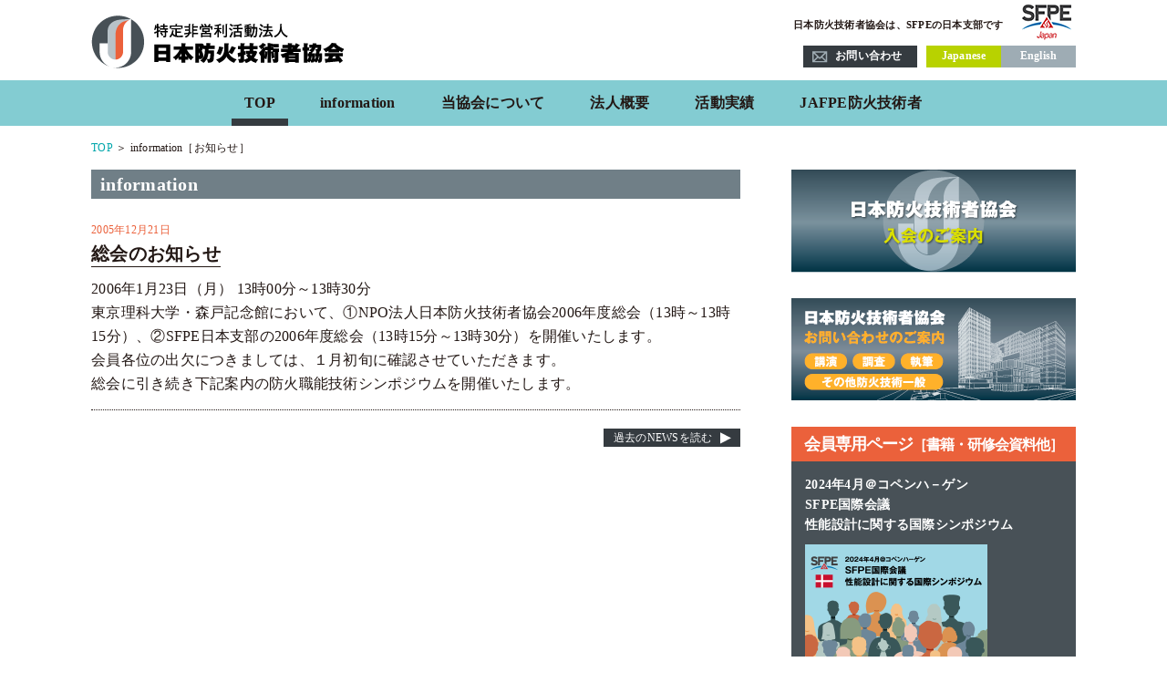

--- FILE ---
content_type: text/html; charset=UTF-8
request_url: http://www.jafpe.or.jp/2005/12/21/%E7%B7%8F%E4%BC%9A%E3%81%AE%E3%81%8A%E7%9F%A5%E3%82%89%E3%81%9B/
body_size: 9291
content:

<!doctype html>
<html><head>
<meta name="viewport" content="width=device-width, initial-scale=1.0">
<meta charset="UTF-8">


<link rel="stylesheet" href="http://www.jafpe.or.jp/wordpress/wp-content/themes/jafpe1/style.css" type="text/css" />

		<!-- All in One SEO 4.5.7.3 - aioseo.com -->
		<title>総会のお知らせ | NPO法人 日本防火技術者協会</title>
		<meta name="robots" content="max-image-preview:large" />
		<link rel="canonical" href="https://www.jafpe.or.jp/2005/12/21/%e7%b7%8f%e4%bc%9a%e3%81%ae%e3%81%8a%e7%9f%a5%e3%82%89%e3%81%9b/" />
		<meta name="generator" content="All in One SEO (AIOSEO) 4.5.7.3" />
		<meta property="og:locale" content="ja_JP" />
		<meta property="og:site_name" content="NPO法人 日本防火技術者協会 |" />
		<meta property="og:type" content="article" />
		<meta property="og:title" content="総会のお知らせ | NPO法人 日本防火技術者協会" />
		<meta property="og:url" content="https://www.jafpe.or.jp/2005/12/21/%e7%b7%8f%e4%bc%9a%e3%81%ae%e3%81%8a%e7%9f%a5%e3%82%89%e3%81%9b/" />
		<meta property="article:published_time" content="2005-12-21T10:07:29+00:00" />
		<meta property="article:modified_time" content="2019-12-16T10:08:06+00:00" />
		<meta name="twitter:card" content="summary" />
		<meta name="twitter:title" content="総会のお知らせ | NPO法人 日本防火技術者協会" />
		<script type="application/ld+json" class="aioseo-schema">
			{"@context":"https:\/\/schema.org","@graph":[{"@type":"Article","@id":"https:\/\/www.jafpe.or.jp\/2005\/12\/21\/%e7%b7%8f%e4%bc%9a%e3%81%ae%e3%81%8a%e7%9f%a5%e3%82%89%e3%81%9b\/#article","name":"\u7dcf\u4f1a\u306e\u304a\u77e5\u3089\u305b | NPO\u6cd5\u4eba \u65e5\u672c\u9632\u706b\u6280\u8853\u8005\u5354\u4f1a","headline":"\u7dcf\u4f1a\u306e\u304a\u77e5\u3089\u305b","author":{"@id":"https:\/\/www.jafpe.or.jp\/author\/admin\/#author"},"publisher":{"@id":"https:\/\/www.jafpe.or.jp\/#organization"},"datePublished":"2005-12-21T19:07:29+09:00","dateModified":"2019-12-16T19:08:06+09:00","inLanguage":"ja","mainEntityOfPage":{"@id":"https:\/\/www.jafpe.or.jp\/2005\/12\/21\/%e7%b7%8f%e4%bc%9a%e3%81%ae%e3%81%8a%e7%9f%a5%e3%82%89%e3%81%9b\/#webpage"},"isPartOf":{"@id":"https:\/\/www.jafpe.or.jp\/2005\/12\/21\/%e7%b7%8f%e4%bc%9a%e3%81%ae%e3%81%8a%e7%9f%a5%e3%82%89%e3%81%9b\/#webpage"},"articleSection":"\u304a\u77e5\u3089\u305b"},{"@type":"BreadcrumbList","@id":"https:\/\/www.jafpe.or.jp\/2005\/12\/21\/%e7%b7%8f%e4%bc%9a%e3%81%ae%e3%81%8a%e7%9f%a5%e3%82%89%e3%81%9b\/#breadcrumblist","itemListElement":[{"@type":"ListItem","@id":"https:\/\/www.jafpe.or.jp\/#listItem","position":1,"name":"\u5bb6","item":"https:\/\/www.jafpe.or.jp\/","nextItem":"https:\/\/www.jafpe.or.jp\/2005\/#listItem"},{"@type":"ListItem","@id":"https:\/\/www.jafpe.or.jp\/2005\/#listItem","position":2,"name":"2005","item":"https:\/\/www.jafpe.or.jp\/2005\/","nextItem":"https:\/\/www.jafpe.or.jp\/2005\/12\/#listItem","previousItem":"https:\/\/www.jafpe.or.jp\/#listItem"},{"@type":"ListItem","@id":"https:\/\/www.jafpe.or.jp\/2005\/12\/#listItem","position":3,"name":"December","item":"https:\/\/www.jafpe.or.jp\/2005\/12\/","nextItem":"https:\/\/www.jafpe.or.jp\/2005\/12\/21\/#listItem","previousItem":"https:\/\/www.jafpe.or.jp\/2005\/#listItem"},{"@type":"ListItem","@id":"https:\/\/www.jafpe.or.jp\/2005\/12\/21\/#listItem","position":4,"name":"21","item":"https:\/\/www.jafpe.or.jp\/2005\/12\/21\/","nextItem":"https:\/\/www.jafpe.or.jp\/2005\/12\/21\/%e7%b7%8f%e4%bc%9a%e3%81%ae%e3%81%8a%e7%9f%a5%e3%82%89%e3%81%9b\/#listItem","previousItem":"https:\/\/www.jafpe.or.jp\/2005\/12\/#listItem"},{"@type":"ListItem","@id":"https:\/\/www.jafpe.or.jp\/2005\/12\/21\/%e7%b7%8f%e4%bc%9a%e3%81%ae%e3%81%8a%e7%9f%a5%e3%82%89%e3%81%9b\/#listItem","position":5,"name":"\u7dcf\u4f1a\u306e\u304a\u77e5\u3089\u305b","previousItem":"https:\/\/www.jafpe.or.jp\/2005\/12\/21\/#listItem"}]},{"@type":"Organization","@id":"https:\/\/www.jafpe.or.jp\/#organization","name":"NPO\u6cd5\u4eba \u65e5\u672c\u9632\u706b\u6280\u8853\u8005\u5354\u4f1a","url":"https:\/\/www.jafpe.or.jp\/"},{"@type":"Person","@id":"https:\/\/www.jafpe.or.jp\/author\/admin\/#author","url":"https:\/\/www.jafpe.or.jp\/author\/admin\/","name":"admin","image":{"@type":"ImageObject","@id":"https:\/\/www.jafpe.or.jp\/2005\/12\/21\/%e7%b7%8f%e4%bc%9a%e3%81%ae%e3%81%8a%e7%9f%a5%e3%82%89%e3%81%9b\/#authorImage","url":"http:\/\/0.gravatar.com\/avatar\/fa0729598b239b7ad9520edc2eca079c?s=96&d=mm&r=g","width":96,"height":96,"caption":"admin"}},{"@type":"WebPage","@id":"https:\/\/www.jafpe.or.jp\/2005\/12\/21\/%e7%b7%8f%e4%bc%9a%e3%81%ae%e3%81%8a%e7%9f%a5%e3%82%89%e3%81%9b\/#webpage","url":"https:\/\/www.jafpe.or.jp\/2005\/12\/21\/%e7%b7%8f%e4%bc%9a%e3%81%ae%e3%81%8a%e7%9f%a5%e3%82%89%e3%81%9b\/","name":"\u7dcf\u4f1a\u306e\u304a\u77e5\u3089\u305b | NPO\u6cd5\u4eba \u65e5\u672c\u9632\u706b\u6280\u8853\u8005\u5354\u4f1a","inLanguage":"ja","isPartOf":{"@id":"https:\/\/www.jafpe.or.jp\/#website"},"breadcrumb":{"@id":"https:\/\/www.jafpe.or.jp\/2005\/12\/21\/%e7%b7%8f%e4%bc%9a%e3%81%ae%e3%81%8a%e7%9f%a5%e3%82%89%e3%81%9b\/#breadcrumblist"},"author":{"@id":"https:\/\/www.jafpe.or.jp\/author\/admin\/#author"},"creator":{"@id":"https:\/\/www.jafpe.or.jp\/author\/admin\/#author"},"datePublished":"2005-12-21T19:07:29+09:00","dateModified":"2019-12-16T19:08:06+09:00"},{"@type":"WebSite","@id":"https:\/\/www.jafpe.or.jp\/#website","url":"https:\/\/www.jafpe.or.jp\/","name":"NPO\u6cd5\u4eba \u65e5\u672c\u9632\u706b\u6280\u8853\u8005\u5354\u4f1a","inLanguage":"ja","publisher":{"@id":"https:\/\/www.jafpe.or.jp\/#organization"}}]}
		</script>
		<!-- All in One SEO -->

<script type="text/javascript">
/* <![CDATA[ */
window._wpemojiSettings = {"baseUrl":"https:\/\/s.w.org\/images\/core\/emoji\/14.0.0\/72x72\/","ext":".png","svgUrl":"https:\/\/s.w.org\/images\/core\/emoji\/14.0.0\/svg\/","svgExt":".svg","source":{"concatemoji":"http:\/\/www.jafpe.or.jp\/wordpress\/wp-includes\/js\/wp-emoji-release.min.js?ver=6.4.7"}};
/*! This file is auto-generated */
!function(i,n){var o,s,e;function c(e){try{var t={supportTests:e,timestamp:(new Date).valueOf()};sessionStorage.setItem(o,JSON.stringify(t))}catch(e){}}function p(e,t,n){e.clearRect(0,0,e.canvas.width,e.canvas.height),e.fillText(t,0,0);var t=new Uint32Array(e.getImageData(0,0,e.canvas.width,e.canvas.height).data),r=(e.clearRect(0,0,e.canvas.width,e.canvas.height),e.fillText(n,0,0),new Uint32Array(e.getImageData(0,0,e.canvas.width,e.canvas.height).data));return t.every(function(e,t){return e===r[t]})}function u(e,t,n){switch(t){case"flag":return n(e,"\ud83c\udff3\ufe0f\u200d\u26a7\ufe0f","\ud83c\udff3\ufe0f\u200b\u26a7\ufe0f")?!1:!n(e,"\ud83c\uddfa\ud83c\uddf3","\ud83c\uddfa\u200b\ud83c\uddf3")&&!n(e,"\ud83c\udff4\udb40\udc67\udb40\udc62\udb40\udc65\udb40\udc6e\udb40\udc67\udb40\udc7f","\ud83c\udff4\u200b\udb40\udc67\u200b\udb40\udc62\u200b\udb40\udc65\u200b\udb40\udc6e\u200b\udb40\udc67\u200b\udb40\udc7f");case"emoji":return!n(e,"\ud83e\udef1\ud83c\udffb\u200d\ud83e\udef2\ud83c\udfff","\ud83e\udef1\ud83c\udffb\u200b\ud83e\udef2\ud83c\udfff")}return!1}function f(e,t,n){var r="undefined"!=typeof WorkerGlobalScope&&self instanceof WorkerGlobalScope?new OffscreenCanvas(300,150):i.createElement("canvas"),a=r.getContext("2d",{willReadFrequently:!0}),o=(a.textBaseline="top",a.font="600 32px Arial",{});return e.forEach(function(e){o[e]=t(a,e,n)}),o}function t(e){var t=i.createElement("script");t.src=e,t.defer=!0,i.head.appendChild(t)}"undefined"!=typeof Promise&&(o="wpEmojiSettingsSupports",s=["flag","emoji"],n.supports={everything:!0,everythingExceptFlag:!0},e=new Promise(function(e){i.addEventListener("DOMContentLoaded",e,{once:!0})}),new Promise(function(t){var n=function(){try{var e=JSON.parse(sessionStorage.getItem(o));if("object"==typeof e&&"number"==typeof e.timestamp&&(new Date).valueOf()<e.timestamp+604800&&"object"==typeof e.supportTests)return e.supportTests}catch(e){}return null}();if(!n){if("undefined"!=typeof Worker&&"undefined"!=typeof OffscreenCanvas&&"undefined"!=typeof URL&&URL.createObjectURL&&"undefined"!=typeof Blob)try{var e="postMessage("+f.toString()+"("+[JSON.stringify(s),u.toString(),p.toString()].join(",")+"));",r=new Blob([e],{type:"text/javascript"}),a=new Worker(URL.createObjectURL(r),{name:"wpTestEmojiSupports"});return void(a.onmessage=function(e){c(n=e.data),a.terminate(),t(n)})}catch(e){}c(n=f(s,u,p))}t(n)}).then(function(e){for(var t in e)n.supports[t]=e[t],n.supports.everything=n.supports.everything&&n.supports[t],"flag"!==t&&(n.supports.everythingExceptFlag=n.supports.everythingExceptFlag&&n.supports[t]);n.supports.everythingExceptFlag=n.supports.everythingExceptFlag&&!n.supports.flag,n.DOMReady=!1,n.readyCallback=function(){n.DOMReady=!0}}).then(function(){return e}).then(function(){var e;n.supports.everything||(n.readyCallback(),(e=n.source||{}).concatemoji?t(e.concatemoji):e.wpemoji&&e.twemoji&&(t(e.twemoji),t(e.wpemoji)))}))}((window,document),window._wpemojiSettings);
/* ]]> */
</script>
<style id='wp-emoji-styles-inline-css' type='text/css'>

	img.wp-smiley, img.emoji {
		display: inline !important;
		border: none !important;
		box-shadow: none !important;
		height: 1em !important;
		width: 1em !important;
		margin: 0 0.07em !important;
		vertical-align: -0.1em !important;
		background: none !important;
		padding: 0 !important;
	}
</style>
<link rel='stylesheet' id='wp-block-library-css' href='http://www.jafpe.or.jp/wordpress/wp-includes/css/dist/block-library/style.min.css?ver=6.4.7' type='text/css' media='all' />
<style id='classic-theme-styles-inline-css' type='text/css'>
/*! This file is auto-generated */
.wp-block-button__link{color:#fff;background-color:#32373c;border-radius:9999px;box-shadow:none;text-decoration:none;padding:calc(.667em + 2px) calc(1.333em + 2px);font-size:1.125em}.wp-block-file__button{background:#32373c;color:#fff;text-decoration:none}
</style>
<style id='global-styles-inline-css' type='text/css'>
body{--wp--preset--color--black: #000000;--wp--preset--color--cyan-bluish-gray: #abb8c3;--wp--preset--color--white: #ffffff;--wp--preset--color--pale-pink: #f78da7;--wp--preset--color--vivid-red: #cf2e2e;--wp--preset--color--luminous-vivid-orange: #ff6900;--wp--preset--color--luminous-vivid-amber: #fcb900;--wp--preset--color--light-green-cyan: #7bdcb5;--wp--preset--color--vivid-green-cyan: #00d084;--wp--preset--color--pale-cyan-blue: #8ed1fc;--wp--preset--color--vivid-cyan-blue: #0693e3;--wp--preset--color--vivid-purple: #9b51e0;--wp--preset--gradient--vivid-cyan-blue-to-vivid-purple: linear-gradient(135deg,rgba(6,147,227,1) 0%,rgb(155,81,224) 100%);--wp--preset--gradient--light-green-cyan-to-vivid-green-cyan: linear-gradient(135deg,rgb(122,220,180) 0%,rgb(0,208,130) 100%);--wp--preset--gradient--luminous-vivid-amber-to-luminous-vivid-orange: linear-gradient(135deg,rgba(252,185,0,1) 0%,rgba(255,105,0,1) 100%);--wp--preset--gradient--luminous-vivid-orange-to-vivid-red: linear-gradient(135deg,rgba(255,105,0,1) 0%,rgb(207,46,46) 100%);--wp--preset--gradient--very-light-gray-to-cyan-bluish-gray: linear-gradient(135deg,rgb(238,238,238) 0%,rgb(169,184,195) 100%);--wp--preset--gradient--cool-to-warm-spectrum: linear-gradient(135deg,rgb(74,234,220) 0%,rgb(151,120,209) 20%,rgb(207,42,186) 40%,rgb(238,44,130) 60%,rgb(251,105,98) 80%,rgb(254,248,76) 100%);--wp--preset--gradient--blush-light-purple: linear-gradient(135deg,rgb(255,206,236) 0%,rgb(152,150,240) 100%);--wp--preset--gradient--blush-bordeaux: linear-gradient(135deg,rgb(254,205,165) 0%,rgb(254,45,45) 50%,rgb(107,0,62) 100%);--wp--preset--gradient--luminous-dusk: linear-gradient(135deg,rgb(255,203,112) 0%,rgb(199,81,192) 50%,rgb(65,88,208) 100%);--wp--preset--gradient--pale-ocean: linear-gradient(135deg,rgb(255,245,203) 0%,rgb(182,227,212) 50%,rgb(51,167,181) 100%);--wp--preset--gradient--electric-grass: linear-gradient(135deg,rgb(202,248,128) 0%,rgb(113,206,126) 100%);--wp--preset--gradient--midnight: linear-gradient(135deg,rgb(2,3,129) 0%,rgb(40,116,252) 100%);--wp--preset--font-size--small: 13px;--wp--preset--font-size--medium: 20px;--wp--preset--font-size--large: 36px;--wp--preset--font-size--x-large: 42px;--wp--preset--spacing--20: 0.44rem;--wp--preset--spacing--30: 0.67rem;--wp--preset--spacing--40: 1rem;--wp--preset--spacing--50: 1.5rem;--wp--preset--spacing--60: 2.25rem;--wp--preset--spacing--70: 3.38rem;--wp--preset--spacing--80: 5.06rem;--wp--preset--shadow--natural: 6px 6px 9px rgba(0, 0, 0, 0.2);--wp--preset--shadow--deep: 12px 12px 50px rgba(0, 0, 0, 0.4);--wp--preset--shadow--sharp: 6px 6px 0px rgba(0, 0, 0, 0.2);--wp--preset--shadow--outlined: 6px 6px 0px -3px rgba(255, 255, 255, 1), 6px 6px rgba(0, 0, 0, 1);--wp--preset--shadow--crisp: 6px 6px 0px rgba(0, 0, 0, 1);}:where(.is-layout-flex){gap: 0.5em;}:where(.is-layout-grid){gap: 0.5em;}body .is-layout-flow > .alignleft{float: left;margin-inline-start: 0;margin-inline-end: 2em;}body .is-layout-flow > .alignright{float: right;margin-inline-start: 2em;margin-inline-end: 0;}body .is-layout-flow > .aligncenter{margin-left: auto !important;margin-right: auto !important;}body .is-layout-constrained > .alignleft{float: left;margin-inline-start: 0;margin-inline-end: 2em;}body .is-layout-constrained > .alignright{float: right;margin-inline-start: 2em;margin-inline-end: 0;}body .is-layout-constrained > .aligncenter{margin-left: auto !important;margin-right: auto !important;}body .is-layout-constrained > :where(:not(.alignleft):not(.alignright):not(.alignfull)){max-width: var(--wp--style--global--content-size);margin-left: auto !important;margin-right: auto !important;}body .is-layout-constrained > .alignwide{max-width: var(--wp--style--global--wide-size);}body .is-layout-flex{display: flex;}body .is-layout-flex{flex-wrap: wrap;align-items: center;}body .is-layout-flex > *{margin: 0;}body .is-layout-grid{display: grid;}body .is-layout-grid > *{margin: 0;}:where(.wp-block-columns.is-layout-flex){gap: 2em;}:where(.wp-block-columns.is-layout-grid){gap: 2em;}:where(.wp-block-post-template.is-layout-flex){gap: 1.25em;}:where(.wp-block-post-template.is-layout-grid){gap: 1.25em;}.has-black-color{color: var(--wp--preset--color--black) !important;}.has-cyan-bluish-gray-color{color: var(--wp--preset--color--cyan-bluish-gray) !important;}.has-white-color{color: var(--wp--preset--color--white) !important;}.has-pale-pink-color{color: var(--wp--preset--color--pale-pink) !important;}.has-vivid-red-color{color: var(--wp--preset--color--vivid-red) !important;}.has-luminous-vivid-orange-color{color: var(--wp--preset--color--luminous-vivid-orange) !important;}.has-luminous-vivid-amber-color{color: var(--wp--preset--color--luminous-vivid-amber) !important;}.has-light-green-cyan-color{color: var(--wp--preset--color--light-green-cyan) !important;}.has-vivid-green-cyan-color{color: var(--wp--preset--color--vivid-green-cyan) !important;}.has-pale-cyan-blue-color{color: var(--wp--preset--color--pale-cyan-blue) !important;}.has-vivid-cyan-blue-color{color: var(--wp--preset--color--vivid-cyan-blue) !important;}.has-vivid-purple-color{color: var(--wp--preset--color--vivid-purple) !important;}.has-black-background-color{background-color: var(--wp--preset--color--black) !important;}.has-cyan-bluish-gray-background-color{background-color: var(--wp--preset--color--cyan-bluish-gray) !important;}.has-white-background-color{background-color: var(--wp--preset--color--white) !important;}.has-pale-pink-background-color{background-color: var(--wp--preset--color--pale-pink) !important;}.has-vivid-red-background-color{background-color: var(--wp--preset--color--vivid-red) !important;}.has-luminous-vivid-orange-background-color{background-color: var(--wp--preset--color--luminous-vivid-orange) !important;}.has-luminous-vivid-amber-background-color{background-color: var(--wp--preset--color--luminous-vivid-amber) !important;}.has-light-green-cyan-background-color{background-color: var(--wp--preset--color--light-green-cyan) !important;}.has-vivid-green-cyan-background-color{background-color: var(--wp--preset--color--vivid-green-cyan) !important;}.has-pale-cyan-blue-background-color{background-color: var(--wp--preset--color--pale-cyan-blue) !important;}.has-vivid-cyan-blue-background-color{background-color: var(--wp--preset--color--vivid-cyan-blue) !important;}.has-vivid-purple-background-color{background-color: var(--wp--preset--color--vivid-purple) !important;}.has-black-border-color{border-color: var(--wp--preset--color--black) !important;}.has-cyan-bluish-gray-border-color{border-color: var(--wp--preset--color--cyan-bluish-gray) !important;}.has-white-border-color{border-color: var(--wp--preset--color--white) !important;}.has-pale-pink-border-color{border-color: var(--wp--preset--color--pale-pink) !important;}.has-vivid-red-border-color{border-color: var(--wp--preset--color--vivid-red) !important;}.has-luminous-vivid-orange-border-color{border-color: var(--wp--preset--color--luminous-vivid-orange) !important;}.has-luminous-vivid-amber-border-color{border-color: var(--wp--preset--color--luminous-vivid-amber) !important;}.has-light-green-cyan-border-color{border-color: var(--wp--preset--color--light-green-cyan) !important;}.has-vivid-green-cyan-border-color{border-color: var(--wp--preset--color--vivid-green-cyan) !important;}.has-pale-cyan-blue-border-color{border-color: var(--wp--preset--color--pale-cyan-blue) !important;}.has-vivid-cyan-blue-border-color{border-color: var(--wp--preset--color--vivid-cyan-blue) !important;}.has-vivid-purple-border-color{border-color: var(--wp--preset--color--vivid-purple) !important;}.has-vivid-cyan-blue-to-vivid-purple-gradient-background{background: var(--wp--preset--gradient--vivid-cyan-blue-to-vivid-purple) !important;}.has-light-green-cyan-to-vivid-green-cyan-gradient-background{background: var(--wp--preset--gradient--light-green-cyan-to-vivid-green-cyan) !important;}.has-luminous-vivid-amber-to-luminous-vivid-orange-gradient-background{background: var(--wp--preset--gradient--luminous-vivid-amber-to-luminous-vivid-orange) !important;}.has-luminous-vivid-orange-to-vivid-red-gradient-background{background: var(--wp--preset--gradient--luminous-vivid-orange-to-vivid-red) !important;}.has-very-light-gray-to-cyan-bluish-gray-gradient-background{background: var(--wp--preset--gradient--very-light-gray-to-cyan-bluish-gray) !important;}.has-cool-to-warm-spectrum-gradient-background{background: var(--wp--preset--gradient--cool-to-warm-spectrum) !important;}.has-blush-light-purple-gradient-background{background: var(--wp--preset--gradient--blush-light-purple) !important;}.has-blush-bordeaux-gradient-background{background: var(--wp--preset--gradient--blush-bordeaux) !important;}.has-luminous-dusk-gradient-background{background: var(--wp--preset--gradient--luminous-dusk) !important;}.has-pale-ocean-gradient-background{background: var(--wp--preset--gradient--pale-ocean) !important;}.has-electric-grass-gradient-background{background: var(--wp--preset--gradient--electric-grass) !important;}.has-midnight-gradient-background{background: var(--wp--preset--gradient--midnight) !important;}.has-small-font-size{font-size: var(--wp--preset--font-size--small) !important;}.has-medium-font-size{font-size: var(--wp--preset--font-size--medium) !important;}.has-large-font-size{font-size: var(--wp--preset--font-size--large) !important;}.has-x-large-font-size{font-size: var(--wp--preset--font-size--x-large) !important;}
.wp-block-navigation a:where(:not(.wp-element-button)){color: inherit;}
:where(.wp-block-post-template.is-layout-flex){gap: 1.25em;}:where(.wp-block-post-template.is-layout-grid){gap: 1.25em;}
:where(.wp-block-columns.is-layout-flex){gap: 2em;}:where(.wp-block-columns.is-layout-grid){gap: 2em;}
.wp-block-pullquote{font-size: 1.5em;line-height: 1.6;}
</style>
<link rel='stylesheet' id='swpm.common-css' href='http://www.jafpe.or.jp/wordpress/wp-content/plugins/simple-membership/css/swpm.common.css?ver=4.4.2' type='text/css' media='all' />
<script type="text/javascript" src="http://www.jafpe.or.jp/wordpress/wp-includes/js/jquery/jquery.min.js?ver=3.7.1" id="jquery-core-js"></script>
<script type="text/javascript" src="http://www.jafpe.or.jp/wordpress/wp-includes/js/jquery/jquery-migrate.min.js?ver=3.4.1" id="jquery-migrate-js"></script>
<link rel="https://api.w.org/" href="https://www.jafpe.or.jp/wp-json/" /><link rel="alternate" type="application/json" href="https://www.jafpe.or.jp/wp-json/wp/v2/posts/62" /><link rel="EditURI" type="application/rsd+xml" title="RSD" href="https://www.jafpe.or.jp/wordpress/xmlrpc.php?rsd" />
<meta name="generator" content="WordPress 6.4.7" />
<link rel='shortlink' href='https://www.jafpe.or.jp/?p=62' />
<link rel="alternate" type="application/json+oembed" href="https://www.jafpe.or.jp/wp-json/oembed/1.0/embed?url=https%3A%2F%2Fwww.jafpe.or.jp%2F2005%2F12%2F21%2F%25e7%25b7%258f%25e4%25bc%259a%25e3%2581%25ae%25e3%2581%258a%25e7%259f%25a5%25e3%2582%2589%25e3%2581%259b%2F" />
<link rel="alternate" type="text/xml+oembed" href="https://www.jafpe.or.jp/wp-json/oembed/1.0/embed?url=https%3A%2F%2Fwww.jafpe.or.jp%2F2005%2F12%2F21%2F%25e7%25b7%258f%25e4%25bc%259a%25e3%2581%25ae%25e3%2581%258a%25e7%259f%25a5%25e3%2582%2589%25e3%2581%259b%2F&#038;format=xml" />
<link rel="icon" href="https://www.jafpe.or.jp/wordpress/wp-content/uploads/2024/05/favicon-150x150.png" sizes="32x32" />
<link rel="icon" href="https://www.jafpe.or.jp/wordpress/wp-content/uploads/2024/05/favicon.png" sizes="192x192" />
<link rel="apple-touch-icon" href="https://www.jafpe.or.jp/wordpress/wp-content/uploads/2024/05/favicon.png" />
<meta name="msapplication-TileImage" content="https://www.jafpe.or.jp/wordpress/wp-content/uploads/2024/05/favicon.png" />

<link href="https://www.jafpe.or.jp/common/css/reset.css" rel="stylesheet">
<link href="https://www.jafpe.or.jp/common/css/styles.css?20260124-0254" rel="stylesheet">

<!--[if lt IE 9]>
<script src="https://html5shiv.googlecode.com/svn/trunk/html5.js"></script>
<![endif]-->

<!--[if lt IE 9]>
<script src="https://css3-mediaqueries-js.googlecode.com/svn/trunk/css3-mediaqueries.js"></script>
<![endif]-->

<!--[if lte IE 6]>
<script src="https://www.jafpe.or.jp/common/jsjs/DD_belatedPNG_0.0.7a-min.js"></script>
<script>DD_belatedPNG.fix('img, .png');</script>
<![endif]-->

<script src="https://code.jquery.com/jquery.min.js"></script>

<!-- smoothscroll -->
<script src="https://www.jafpe.or.jp/common/js/smoothscroll.js"></script>
<script>
var atscroll = new ATScroll({
	noScroll : 'noSmoothScroll',
	setHash : false,
	duration : 800,
	interval : 10,
	animation : 'quinticOut'
});
atscroll.load();
</script>

<!-- Mega Menu -->
<link href="https://www.jafpe.or.jp/common/js/megamenu/jquery.megamenu.css" rel="stylesheet" media="screen" />
<script src="https://www.jafpe.or.jp/common/js/megamenu/jquery.megamenu.js"></script>

<!-- Global Menu -->
<script>
var windowWidth = $(window).width();
var windowSm = 768;
if (windowWidth <= windowSm) {
    $(function(){
		$("#toggle").click(function(){
			$("#menu").slideToggle();
			return false;
		});
		$(window).resize(function(){
			var win = $(window).width();
			var p = 768;
			if(win < p){
				$("#menu").hide();
			} 
		});
		$(window).on('load resize', function(){
			var win = $(window).width();
			var p = 768;
			if (win < p) {
				//768px以下の時の処理
 					$("#menu a").click(function(){
					$("#menu").slideToggle();
					//return false;
					//$("#menu").hide();
				});
			} else {
				//768pxより大きい時の処理
			}
		});
	});
} else {
	$(document).ready(function(){
		$(".megamenu").megamenu(
			".mmcontents",{
		});
	});
}
</script>

<!-- Reload -->
<script>
	$(function(){
    var timer = false;
    var prewidth = $(window).width();
    $(window).resize(function() {
        if (timer !== false) {
            clearTimeout(timer);
        }
        timer = setTimeout(function() {
            var nowWidth = $(window).width();
            if(prewidth !== nowWidth){
        // リロード
                location.reload();
            }
            prewidth = nowWidth;
        }, 200);
    });
});
</script>

<!-- Member Image -->
<script>
// 1.ページを読み込み後に処理を行う
$(window).load(function (){
	// 2.imgタグに対して繰り返し処理を行う
	$('#member .lineup .item .img img').each(function(){
	// 3.各要素のサイズ設定
		// 3.1.表示状態の画像の大きさ
		var img_height = $(this).height();
		var img_width  = $(this).width();
		// 3.2.実際の画像の大きさ
		var img = new Image();
		img.src = $(this).attr('src');
		var _width = img.width;
		// 3.3.画面の横幅
		var device_width = $(window).width();
	// 4.縦長横長を判断する
		if((img_width / img_height) >= 1){
			// 4.1.横長の場合
			if(_width <= device_width){
				$(this).css("width", "auto");
			}else{
				$(this).css("width", "100%");
			}
			$(this).css("max-width", "80%");
			$(this).css("height", "auto");
		}else{
			// 4.2.縦長の場合
			$(this).css("max-height", "215px");
			if($(this).width() >= device_width){
				$(this).css("width", "100%");
			}else{
				$(this).css("width", "auto");
			}
		}
	});
});
</script>

<!-- Google Tag Manager -->
<!-- End Google Tag Manager -->

<meta name="Keywords" content="" />
<meta name="Description" content="" />
</head>

<body>
	
	<header class="inner">
		<h1><a href="https://www.jafpe.or.jp/"><img src="https://www.jafpe.or.jp/common/images/hd_logo.png" alt="特定非営利活動法人 日本防火技術者協会"/></a></h1>
		<div id="tagline">
			<p>日本防火技術者協会は、SFPEの日本支部です</p>
			<img src="https://www.jafpe.or.jp/common/images/icn_sfpe.png" alt="SFPE"/>
		</div>
		<ul id="hd_nav" class="clearfix">
			<li class="hn1"><a href="https://www.jafpe.or.jp/inquiry/">お問い合わせ</a></li>
			<li class="hn2"><a href="https://www.jafpe.or.jp/">Japanese</a></li>
			<li class="hn3"><a href="https://www.jafpe.or.jp/english/">English</a></li>
		</ul>
	</header>
	
		
	<nav>
		<div id="toggle" class="on"><a href="#"></a></div>
		<div id="menu">
			<div class="m_inner">
				<ul id="g_menu" class="clearfix megamenu">
					<li id="g01" class="sltd"><a href="https://www.jafpe.or.jp/">TOP</a></li>
					<li id="g02" class=""><a href="javascript:void(0)">information</a>
						<div class="mmcontents">
							<div class="inner">
								<p class="title">information</p>
								<ul class="clearfix">
									<li><a href="https://www.jafpe.or.jp/category/info/">お知らせ</a></li>
									<li><a href="https://www.jafpe.or.jp/category/info_news/">NEWS</a></li>
								</ul>
							</div>
						</div>
					<!-- g02 --></li>
					<li id="g03" class=""><a href="javascript:void(0)">当協会について</a>
						<div class="mmcontents">
							<div class="inner">
								<p class="title">当協会について</p>
								<ul class="clearfix">
									<li><a href="https://www.jafpe.or.jp/about/">ごあいさつ</a></li>
									<li><a href="https://www.jafpe.or.jp/about/philosophy.html">行動理念</a></li>
									<li><a href="https://www.jafpe.or.jp/about/activity.html">活動・事業</a></li>
								</ul>
							</div>
						</div>
					<!-- g03 --></li>
					<li id="g04" class=""><a href="javascript:void(0)">法人概要</a>
						<div class="mmcontents">
							<div class="inner">
								<p class="title">法人概要</p>
								<ul class="clearfix">
									<li><a href="https://www.jafpe.or.jp/outline/">概要</a></li>
									<li><a href="https://www.jafpe.or.jp/outline/history.html">沿革</a></li>
								</ul>
							</div>
						</div>
					<!-- g04 --></li>
					<li id="g05" class=""><a href="javascript:void(0)">活動実績</a>
						<div class="mmcontents">
							<div class="inner">
								<p class="title">活動実績</p>
								<ul class="clearfix">
									<li><a href="https://www.jafpe.or.jp/result/seminar.html">セミナー、シンポジウム、ワークショップ</a></li>
									<li><a href="https://www.jafpe.or.jp/result/working.html">ワーキング</a></li>
									<li><a href="https://www.jafpe.or.jp/result/tour.html">見学会</a></li>
								</ul>
							</div>
						</div>
					<!-- g05 --></li>
					<li id="g06" class=""><a href="https://www.jafpe.or.jp/jafpe/">JAFPE防火技術者</a></li>
				<!-- g_menu megamenu --></ul>
				<div id="sm_nav">
					<ul class="clearfix">
						<li class="hn2"><a href="https://www.jafpe.or.jp/">Japanese</a></li>
						<li class="hn3"><a href="https://www.jafpe.or.jp/english/">English</a></li>
					</ul>
					<div class="btn_close"><a href="#">× 閉じる</a></div>
				<!-- sm_nav --></div>
			<!-- m_inner --></div>
		<!-- menu --></div>
	</nav>

	
	<article id="default" class="inner clearfix">
		
		<div id="path">
    		<p><a href="/">TOP</a> ＞  information［お知らせ］</p>
		<!-- path --></div>
		
		<div id="content">
			
			<div id="information">
				
				
									<h2>information</h2>
												
				<dl>

					<dt>
						<p class="date">2005年12月21日</p>
						<h3>総会のお知らせ</h3>
					</dt>
					<dd>
						<p>2006年1月23日（月） 13時00分～13時30分<br />
東京理科大学・森戸記念館において、①NPO法人日本防火技術者協会2006年度総会（13時～13時15分）、②SFPE日本支部の2006年度総会（13時15分～13時30分）を開催いたします。<br />
会員各位の出欠につきましては、１月初旬に確認させていただきます。<br />
総会に引き続き下記案内の防火職能技術シンポジウムを開催いたします。</p>
					</dd>
<!--ループ終了-->
					
				</dl>
				
				<ul class="clearfix infonav">
					<li class="prev"></li>
					<li class="next "></li>
										<li class="news"><a href="/category/info_news/">過去のNEWSを読む</a></li>
									</ul>

			<!-- information --></div>
		<!-- content --></div>

		<div id="side">
			
			<ul id="banner" class="clearfix">
				<li><a href="https://www.jafpe.or.jp/jafpe/member.html"><img src="https://www.jafpe.or.jp/common/images/bn_enrollment.png" alt="日本防火技術者協会 入会のご案内"/></a></li>
				<li><a href="https://www.jafpe.or.jp/inquiry/"><img src="https://www.jafpe.or.jp/common/images/bn_inquiry.png" alt="日本防火技術者協会 お問い合わせのご案内"/></a></li>
				<!--<li><a href="https://www.jafpe.or.jp/event/"><img src="https://www.jafpe.or.jp/common/images/bn_entertainment.png" alt="催し物のご案内"/></a></li>-->
			<!-- banner --></ul>
			
			<div id="m_books">
				<div class="hd"><p>会員専用ページ<font>［書籍・研修会資料他］</font></p></div>
				
				<div>
					<div class="item vlong">
						<p class="title"><a href="https://www.jafpe.or.jp/membership-login/">2024年4月＠コペンハ－ゲン<br>SFPE国際会議<br>性能設計に関する国際シンポジウム</a></p>
						<div class="img"><a href="https://www.jafpe.or.jp/membership-login/"><img src="https://www.jafpe.or.jp/wordpress/wp-content/uploads/2025/04/book_250410.png" alt="2024年4月 コペンハ－ゲン SFPE国際会議 性能設計に関するケ－ススタディ"/></a></div>
						<p class="overview"><a href="https://www.jafpe.or.jp/membership-login/">▶もっと見る</a></p>
					</div>
					
					<div class="item vlong">
						<p class="title"><a href="https://www.jafpe.or.jp/membership-login/">最近の大規模物流倉庫の火災とその対策に関する日本･韓国･台湾の状況 [韓日台国際セミナ－講演資料]</a></p>
						<div class="img"><a href="https://www.jafpe.or.jp/membership-login/"><img src="https://www.jafpe.or.jp/wordpress/wp-content/uploads/2024/05/book_240529.jpg" alt="最近の大規模物流倉庫の火災とその対策に関する日本･韓国･台湾の状況 [韓日台国際セミナ－講演資料]"/></a></div>
						<p class="overview"><a href="https://www.jafpe.or.jp/membership-login/">▶もっと見る</a></p>
					</div>
					<div class="item vlong">
						<p class="title"><a href="https://www.jafpe.or.jp/membership-login/">関東大震災の教訓に学び現代の地震火災リスクに向き合う[特別講演資料]</a></p>
						<div class="img"><a href="https://www.jafpe.or.jp/membership-login/"><img src="https://www.jafpe.or.jp/wordpress/wp-content/uploads/2024/03/books_2403052.jpg" alt="関東大震災の教訓に学び現代の地震火災リスクに向き合う[特別講演資料]"/></a></div>
						<p class="overview"><a href="https://www.jafpe.or.jp/membership-login/">▶もっと見る</a></p>
					</div>
										
				</div>
				
				<div class="btn"><a href="https://www.jafpe.or.jp/membership-login/">もっと見る</a></div>
				
			<!-- m_books --></div>
			
			<div id="link">
				<p class="hd">関連リンク</p>
				<p class="hd2">関連団体・学会</p>
				<ul class="clearfix">
					<li><a href="https://www.sfpe.org/" target="_blank">Society of Fire Protection Engineers<br class="pc">(SFPE)</a></li>
					<li><a href="https://link.springer.com/journal/10694" target="_blank">Fire Technology</a></li>
					<li><a href="https://www.aij.or.jp/" target="_blank">一般社団法人 日本建築学会</a></li>
					<li><a href="http://www.jafse.org/" target="_blank">公益社団法人 日本火災学会</a></li>
					<li><a href="https://www.kenken.go.jp/" target="_blank">国立研究開発法人 建築研究所</a></li>
					<li><a href="http://nrifd.fdma.go.jp/" target="_blank">総務省消防庁消防大学校<br class="pc">消防研究センター</a></li>
					<li><a href="http://www.bosai.go.jp/" target="_blank">国立研究開発法人 防災科学技術研究所</a></li>
					<li><a href="http://www.nilim.go.jp/" target="_blank">国土交通省 国土技術政策総合研究所</a></li>
					<li class="last"><a href="http://www.kaigai-shobo.jp/" target="_blank">海外消防情報センター</a></li>
				</ul>
			<!-- links --></div>
			
		<!-- side --></div>
	</article>

	<footer>
		<div id="hd_member">
			<div class="inner">賛助会員</div>
		<!-- ft_hd --></div>
		<div id="bn_member">
			<div class="inner">
				<ul class="clearfix">
					<li><a href="https://www.cae-sc.com/" target="_blank"><img src="https://www.jafpe.or.jp/common/images/ft_bn1.png" alt="株式会社CAEソリューションズ"/><span class="pc"><br>株式会社CAEソリューションズ</span></a></li>
					<li><a href="http://www.ne.jp/asahi/bosai/bell/" target="_blank"><img src="https://www.jafpe.or.jp/common/images/ft_bn2.png" alt="有限会社ベルアソシエイツ"/><span class="pc"><br>有限会社ベルアソシエイツ</span></a></li>
										<li class="last"><a href="https://www.mori.co.jp/" target="_blank"><img src="https://www.jafpe.or.jp/common/images/ft_bn4.png" alt="森ビル株式会社"/><span class="pc"><br>森ビル株式会社</span></a></li>
				</ul>
			</div>
		<!-- bn_member --></div>
		<div id="ft">
			<div class="inner clearfix">
				<div id="date">
					<img src="https://www.jafpe.or.jp/common/images/ft_logo.png" alt="特定非営利活動法人 日本防火技術者協会"/>
					<p class="name">特定非営利活動法人 日本防火技術者協会</p>
					<p class="address">東京都新宿区百人町2丁目27番7号 ハンドレッドサーカスイースト</p>
				<!-- date --></div>
				<div id="sitemap" class="pc">
					<p><a href="https://www.jafpe.or.jp/category/info/" class="inf">information</a><br>
					当協会について　<a href="https://www.jafpe.or.jp/about/">◎ごあいさつ</a>　<a href="https://www.jafpe.or.jp/about/philosophy.html">◎行動理念</a>　<a href="/about/activity.html">◎活動・事業</a><br>
					法人概要　<a href="https://www.jafpe.or.jp/outline/">◎概要</a>　<a href="https://www.jafpe.or.jp/outline/history.html">◎沿革</a><br>
					活動実績　<a href="https://www.jafpe.or.jp/result/seminar.html">◎セミナー、シンポジウム、ワークショップ</a>　<a href="https://www.jafpe.or.jp/result/working.html">◎ワーキング</a>　<a href="https://www.jafpe.or.jp/result/tour.html">◎見学会</a></p>
					<p class="last"><a href="https://www.jafpe.or.jp/jafpe/">JAFPE防火技術者</a>　　<a href="https://www.jafpe.or.jp/jafpe/member.html">入会のご案内</a>　　<a href="https://www.jafpe.or.jp/inquiry/">お問い合わせ</a>　　<a href="https://www.jafpe.or.jp/privacy/">プライバシーポリシー</a></p>
				<!-- sitemap --></div>
				<p id="copy">Copyright(C) 日本防火技術者協会 2004 All Rights Reserved.</p>
			</div>
		</div>
	</footer>
	
</body>
</html>

--- FILE ---
content_type: text/css
request_url: http://www.jafpe.or.jp/wordpress/wp-content/themes/jafpe1/style.css
body_size: 204
content:
/*
Theme Name: JAFPE1
Theme URL: https://www.jafpe.or.jp//
Description: 特定非営利活動法人 日本防火技術者協会
Author: 株式会社パフォーマンス
Version: 1.0
*/

--- FILE ---
content_type: text/css
request_url: https://www.jafpe.or.jp/common/css/styles.css?20260124-0254
body_size: 8869
content:
@charset "UTF-8";

/* ========== COMMON ========== */

html { font-size: 62.5%; }

body
{
font-family: "ヒラギノ角ゴ Pro W3", "Hiragino Kaku Gothic Pro", "游ゴシック体", YuGothic, "游ゴシック", "Yu Gothic", "メイリオ", Meiryo, Osaka, "ＭＳ Ｐゴシック", "MS PGothic", "sans-serif";
color: #231815;
/*font-size: 1.6em;*/
word-wrap: break-word;
line-height: 1.625;
letter-spacing: 0.025rem;
}

a { color: #00a6ab; text-decoration: none; }
a:visited { color: #00a6ab; text-decoration: none; }
a:hover { color: #00a6ab; text-decoration: underline; }

br.clear-both, div.clear-both { clear:both; font: 1px/1px monospace; display: block; }
.left { float: left; }
.right { float: right; }

/*Safariでヒラギノ角ゴシックをきれいに表示させるCSS*/
@font-face {
font-family: sans-serif;
src: local(HiraginoSans-W3);
font-weight: normal;
}
@font-face {
font-family: sans-serif;
src: local(HiraginoSans-W6);
font-weight: bold;
}
/*↓2017.02.14追加*/
@font-face {
font-family: 'Hiragino Kaku Gothic Pro W3';
src: local(HiraginoSans-W3);
font-weight: normal;
}
@font-face {
font-family: 'Hiragino Kaku Gothic Pro W3';
src: local(HiraginoSans-W6);
font-weight: bold;
}
/*↑2017.02.14追加*/
@font-face {
font-family: 'ヒラギノ角ゴ Pro W3';
src: local(HiraginoSans-W3);
font-weight: normal;
}
@font-face {
font-family: 'ヒラギノ角ゴ Pro W3';
src: local(HiraginoSans-W6);
font-weight: bold;
}
@font-face {
font-family: 'ヒラギノ角ゴ ProN W3';
src: local(HiraginoSans-W3);
font-weight: normal;
}
@font-face {
font-family: 'ヒラギノ角ゴ ProN W3';
src: local(HiraginoSans-W6);
font-weight: bold;
}
@font-face {
font-family: 'ＭＳ Ｐゴシック';
src: local(HiraginoSans-W3);
font-weight: normal;
}
@font-face {
font-family: 'ＭＳ Ｐゴシック';
src: local(HiraginoSans-W6);
font-weight: bold;
}
@font-face {
font-family: 'MS P Gothic';
src: local(HiraginoSans-W3);
font-weight: normal;
}
@font-face {
font-family: 'MS P Gothic';
src: local(HiraginoSans-W6);
font-weight: bold;
}
@font-face {
font-family: 'MS PGothic';
src: local(HiraginoSans-W3);
font-weight: normal;
}
@font-face {
font-family: 'MS PGothic';
src: local(HiraginoSans-W6);
font-weight: bold;
}

/* clearfix */
.clearfix:after {
display:block;
clear:both;
visibility:hidden;
height:0;
content:".";
}
.clearfix { display:inline-block; }
.clearfix { display:block; }
* html .clearfix { height:1%; }

/* margin */
.marginB0 	{margin-bottom:0;}
.marginB5 	{margin-bottom:5px;}
.marginB8 	{margin-bottom:8px;}
.marginB10 	{margin-bottom:10px;}
.marginB12 	{margin-bottom:12px;}
.marginB15 	{margin-bottom:15px;}
.marginB20 	{margin-bottom:20px;}
.marginB30 	{margin-bottom:30px;}
.marginB40 	{margin-bottom:40px;}
.marginB50 	{margin-bottom:50px;}
.marginB60 	{margin-bottom:60px;}
.marginL3 	{margin-left:3px;}
.marginL5 	{margin-left:5px;}
.marginL8 	{margin-left:8px;}
.marginL10 	{margin-left:10px;}
.marginL15 	{margin-left:15px;}
.marginL20 	{margin-left:20px;}
.marginL25 	{margin-left:25px;}
.marginL30 	{margin-left:30px;}
.marginL35 	{margin-left:35px;}
.marginT5 	{margin-top:5px;}
.marginT8 	{margin-top:8px;}
.marginT10 	{margin-top:10px;}
.marginT50 	{margin-top:50px;}
.marginLR5 	{margin:0 5px;}
.marginR10 	{margin-right:10px;}
.marginR15 	{margin-right:15px;}
.marginR20 	{margin-right:20px;}
.marginR30 	{margin-right:30px;}
.marginR50 	{margin-right:50px;}
.marginR100 {margin-right:100px;}


/* ========== CONTENTS ========== */
/* ----- COMMON ----- */

/* BORDER */
.inset {
-moz-box-sizing: border-box;
-webkit-box-sizing: border-box;
-o-box-sizing: border-box;
-ms-box-sizing: border-box;
box-sizing: border-box;
}

/* IMG LINK */
a img { background:none!important; }
a:hover img { opacity:0.6; filter:alpha(opacity=60); -ms-filter: "alpha( opacity=60 )"; background:none!important; }

.inner { display: block; position: relative; }
.center { text-align: center; }
.strong { font-weight: bold; }

/*.lrft { float: left; }
.right { float: right; }*/

sup { font-size: 75.5%; vertical-align: top; position: relative; top: -0.2em; }

/* ========== HEADER ========== */
header { display: block; position: relative; }
header #hd_nav li a { color: #ffffff; font-weight: bold; }
header #hd_nav li a:hover { opacity:0.6; filter:alpha(opacity=60); -ms-filter: "alpha( opacity=60 )"; }
li.hn1 a { background: #353b40 url("../images/icn_contact.png") no-repeat; }
li.hn2 a, li.hn3 a { text-align: center; }
li.hn2 a { background: #b8d200; }
li.hn3 a { background: #9eacb4; }

/* ========== NAV ========== */
nav #menu li a { color: #231815; font-weight: bold; }

/* ========== FOOTER ========== */
#hd_member { line-height: 1; background: #c4d700; }
#hd_member .inner { font-weight: bold; }
#bn_member { background: #f1f1f1; }
#bn_member li { float: left; }
#bn_member li a { color: #231815; }
#bn_member li img { display: block; width: 100%; }
#ft { background: #7a8a93; }
#ft #copy, #ft #date { color: #ffffff; }
#ft #date .name { font-weight: bold; }

/* ========== ARTICLE ========== */

/* ----- SIDE ----- */
#side a { color: #231815; }
.hd { font-weight: bold; }
#side .hd, #side .hd2 { line-height: 1; }
/* BANNER */
#banner img { display: block; }
/* BOOKS */
/*#books { background: #c2ccd2; }
#books ul li { border-bottom: 1px dotted #231815; }
#books ul li.last { border-bottom: none; padding-bottom: 0; margin-bottom: 0; }
#books .img { background: #353b40; }*/
/*#books .img img { display: block; max-width: 268px; width: 100%; height: auto; }*/
/*#books .img { text-align: center; }
#books .img li { display: inline; border: none; padding: 0; margin: 0; }*/

/* BOOKS 210726 */
#books { background: #4c5257; border-bottom: 10px solid #cd613f;; }
#books .hd { background: #cd613f; text-align: center; }
#books .img img { display: block; }
#books .img ul { display: flex; flex-wrap: wrap; }
#books .list a, #books .list a:visited { color: #ffffff; }
#books .list li { border-bottom: 1px dotted #cd613f; }
#books .list li:last-of-type { border-bottom:none; }

/* MEMBER BOOKS 211116 */
#m_books { background: #485157; }
#m_books p { color: #ffffff; }
#m_books .hd { background: #eb613b; }
#m_books .hd p { font-size: 1.8rem; font-weight: bold; text-align: center; letter-spacing: -0.1rem; }
#m_books .hd p font { font-size: 1.6rem; }
#m_books div .item { display: grid; grid-template-columns: 50% 50%;  margin: 15px; padding-bottom: 15px; border-bottom: 1px dotted #eb613b; }
#m_books div .item.vlong { display: block; }
#m_books div .item:nth-last-of-type(1) { border-bottom: none; margin-bottom: 30px;  }
#m_books .item .title { font-size: 1.4rem; margin-bottom: 10px; font-weight: bold; grid-column-start: 1; grid-column-end: 3; grid-row-start: 1; grid-row-end: 2; }
#m_books .item a, #m_books .item a:visited { color: #ffffff; }
#m_books .item .title a { font-weight: bold; }
#m_books .item .img { width: 125px; }
#m_books div .item.vlong .img { width: 200px; margin-bottom: 10px; }
#m_books .item .img img { display: block; width: 100%; }
#m_books .item .overview { font-size: 1.3rem; }
#m_books .btn { text-align: center; }
#m_books .btn a { color: #ffffff; font-weight: bold; background: #7a8a93; border: 5px solid #eb613b; border-radius: 10px; }
#m_books .btn a:hover { opacity:0.6; filter:alpha(opacity=60); -ms-filter: "alpha( opacity=60 )"; }
#m_books .btn a { font-size: 1.6rem; padding: 10px 50px; }

/* LINK */
#link { background: #83ccd2; }
#link .hd { color: #ffffff; }
#link .hd2 { background: #cede68; display: block; }
#link ul { background: #ffffff; display: block; }
#link ul li { border-bottom: 1px dotted #231815; }
#link ul li.last { border-bottom: none; padding-bottom: 0; margin-bottom: 0; }

/* ----- CONTENT ----- */
h2 { color: #ffffff; font-weight: bold; background: #707f87; }
h3 { font-weight: bold; }
/* LINKTAB */
#linktab { display: block; }
#linktab li { float: left; }
#linktab li a { color: #231815; display: block; text-align: center; }
#linktab li a:hover, #linktab li.sltd a { text-decoration: none; background: #d4d9dc; }

/* ----- ABOUT ----- */
#greeting .text p { margin-bottom: 1em; }
#greeting .text p.date { text-align: right; }
#philosophy ul li, #activity ul li { padding-left:1.4em; text-indent:-1.4em; margin-bottom: 1em; }
#philosophy ul li span, #activity ul li span { color: #00a6ab; }

/* ----- OUTLINE ----- */
.link_left a { background: url("../images/icn_link2.png") no-repeat 0 center; padding-left: 15px; }
.link_right a { background: url("../images/icn_link2.png") no-repeat right center; padding-right: 15px; }
.link_left3 a { background: url("../images/icn_link3.png") no-repeat 0 center; padding-left: 15px; }
.link_right3 a { background: url("../images/icn_link3.png") no-repeat right center; padding-right: 15px; }
#outline .data { width: 100%;  }
#outline .data th, #outline .data td { border-bottom: 3px solid #ffffff; border-right: 3px solid #ffffff; }
#outline .data th { font-weight: normal; background: #c2ccd2; text-align: center; vertical-align: middle; }
#outline .data td { background: #eaedef; }
#outline .data td .name { border-bottom: 1px dotted #353b40; margin-bottom: 10px; padding-bottom: 10px; }
#outline .sheet { width: 100%; }
#outline .sheet th, #outline .sheet td { border: 7px solid #707f87; }
#outline .sheet th { color: #ffffff; font-weight: normal; background: #707f87; text-align: center; vertical-align: middle; }
#outline .sheet td { background: #eaedef; }
#outline .sfpe h3 { border-bottom: 1px solid #231815; }
#outline .sfpe .sfpe_link { text-align: right; margin-top: 5px; }

/* ----- RESULT ----- */
/* SEMINAR */
#result.seminar dt { background: #eceeef; display: block; }
#result.seminar dt.r_se { border-bottom: 2px solid #49bcbd; }
#result.seminar dt.r_sy { border-bottom: 2px solid #9cca54; }
#result.seminar dt.r_wo { border-bottom: 2px solid #49bcbd; }
#result.seminar dt span { color: #ffffff; display: inline-block; }
#result.seminar dt.r_se span { background: #49bcbd; }
#result.seminar dt.r_sy span { background: #9cca54; }
#result.seminar dt.r_wo span { background: #49bcbd; }
#result.seminar dd h3 { line-height: 1.25; }
#result table { width: 100%; border-top: 1px solid #231815; border-left: 1px solid #231815; }
#result table th, #result table td { border-bottom: 1px solid #231815; border-right: 1px solid #231815; }
#result table th { color: #353b40; font-weight: normal; background: #f1f1f1; }
/*#result table td table, #result table td table td { vertical-align: top; padding: 0; margin: 0; border: none; }
#result table td table td span { color: #00a6ab; }
#result table td table td span.cap { font-size: 80%; }*/

#result.seminar.sem09 p { margin-bottom: 1.5em; }
#result.seminar.sem09 h4 { border-bottom: 1px solid #231815; }

#result table.entry, #result table.entry td { vertical-align: top; padding: 0; margin: 0; border: none; }
#result table.entry td span { color: #00a6ab; }
#result table.entry td span.cap { font-size: 80%; }

#result h4 { /*color: #ffffff; background: #9eacb4; padding: 3px 15px;*/ font-weight: bold; margin-bottom: 5px; }
#result .link_left3 { text-align: right; }
/* WORKING */
#result.working dt { background: #9eacb4; }
#result.working dt h3 { color: #ffffff; font-weight: normal; }
/* TOUR */
/*#result.tour dt { background: #d4d9dc; }
#result.tour dt td { color: #ffffff; background: #707f87; }
#result.tour dt th { background: #d4d9dc; }
#result.tour dd .img { margin-top: 10px; }
#result.tour dt table, #result.tour dt td, #result.tour dt th { border: none; }*/

#result.tour dt { /*background: #d4d9dc;*/ }
#result.tour dt td { color: #ffffff; background: #9bb6c4; }
#result.tour dt th { background: #ffffff; }
#result.tour dd .img { margin-top: 10px; }
#result.tour dt table, #result.tour dt td, #result.tour dt th { border: none; }
#result.tour dt th { border-bottom: 1px solid #707f87; }

/* ----- JAFPE----- */
#jafpe h3 { border-bottom: 1px solid #231815; }
#jafpe li { padding-left:1.4em; text-indent:-1.4em;}
#jafpe .blk li span { color: #49bcbd; }
#jafpe .account { width: 100%; }
#jafpe .account th, #jafpe .account td { border-bottom: 3px solid #ffffff; border-right: 3px solid #ffffff; }
#jafpe .account th { font-weight: normal; background: #c2ccd2; }
#jafpe .account td { background: #eaedef; }

/* ----- PRIVACY POLICY ----- */
#priv .date { text-align: right; }
#priv h3 { border-bottom: 1px solid #231815; }
#priv ul { padding-left: 1em; }

/* ----- INFORMATION ----- */
#information dt .date { color: #eb613b; }
#information dt h3 { display: inline; padding-bottom: 3px; border-bottom: 1px solid #231815; }
#information dd {border-bottom: 1px dotted #231815; }
#information .infonav { height: 20px; position: relative; }
#information .infonav li a { color: #ffffff; font-size: 1.2rem; display: block; text-align: center; width: 60px; height: 19px; position: absolute; }
#information .infonav li a:hover { text-decoration: none; opacity:0.6; filter:alpha(opacity=60); -ms-filter: "alpha( opacity=60 )"; }
#information .infonav li.prev a { background: #353b40 url("../images/icn_link_l.png") no-repeat 10px center; padding: 1px 0 0 20px;  top: 0; left: 0; }
#information .infonav li.next a { background: #353b40 url("../images/icn_link_r.png") no-repeat right 10px center; padding: 1px 20px 0 0; top: 0; right: 160px; }

#information .infonav li.next.nw a { right: 0; }

#information .infonav li.news a { background: #353b40 url("../images/icn_link_r.png") no-repeat right 10px center; width: 130px; padding: 1px 20px 0 0; top: 0; right: 0; }
/* DETAIL */
#information .list { margin-top: 5px; }
#information .list th { vertical-align: top; /*padding: 0 20px 5px 0;*/ }
#information .list td { vertical-align: top; /*padding: 0 0 5px;*/ }
#information .img td { vertical-align: top; }
#information .link_left3 { margin-top: 20px; }

/* ----- EVENT ----- */
#event h2 { margin-bottom: 15px; }
#event dl { background: #eceeef; border: 1px solid #231815; }
#event dl dt { color: #ffffff; font-weight: bold; background: #9cca54; }
#event h3 { border: 1px solid #231815; border-top: none; }
#event h3.second { border: 1px solid #231815; }
#event table { width: 100%; border-bottom: 2px solid #231815; }
#event table th, #event table td { vertical-align: top; border-bottom: 1px solid #231815; word-break : break-all; }
#event .link a { background: url("../images/icn_link2.png") no-repeat left 6px; display: block; padding-left: 18px; }

/* ----- TOP ----- */
#top #content { background: #ced7dc; }
#top h2 { color: #231815; background: none; line-height: 1; }
/* MAIN */
#main { background: #353b40; }
#main .text img { display: block; }
#main .text p { color: #ffffff; }
/* INFOLIST */
#top #infolist { background: #ffffff; }
#top #infolist dl dt { line-height: 1; }
#top #infolist dl dt font { color: #ffffff; display: inline-block; text-align: center; }
#top #infolist dl dt font.info { background: #83ccd2; }
#top #infolist dl dt font.info_news { background: #b8d200; }
#top #infolist dl dd { border-bottom: 1px dotted #231815; }
#top #infolist dl dd.last { border-bottom: none; padding-bottom: 0; margin-bottom: 0; border: none; }
#top #infolist dl dd h3 { display: inline; padding-bottom: 3px; border-bottom: 1px solid #231815; }
#top #infolist dl dd a { color: #00a6ab; }
#top #content .btn_archive { text-align: right; line-height: 1; }
#top #content .btn_archive a { color: #ffffff; font-weight: bold; background: #353b40 url("../images/icn_link.png") no-repeat right 3px center; display: inline-block; }

/* ----- MEMBER ----- */
#member h2 { margin-bottom: 15px; }
#member h3 { color: #ffffff; font-size: 1.6rem; font-weight: bold; margin: 0; padding: 4.5px 0 4.5px 43px; border-radius: 10px 10px 0 0; }
#member h3.login, #member h3.reset { background: #7a8a93 url("../images/member/icn_login.png") no-repeat left 15px center; }
#member h3.signup, #member h3.profile { background: #7a8a93 url("../images/member/icn_signup.png") no-repeat left 15px center; }
#member .lead { margin-bottom: 15px; }
/* LOGIN */
#member .swpm-login-widget-form, #member .swpm-registration-widget-form, #member .swpm-pw-reset-widget-form, #member .swpm-edit-profile-form { border: 1px solid #7a8a93; border-radius: 0 0 10px 10px; padding: 10px 15px 20px; position: relative; }
#member .swpm-login-widget-form a { color: #231815; }
#member .swpm-label { font-size: 1.4rem; }
#member .swpm-label font { font-size: 1.2rem; }
#member .swpm-rember-label { font-size: 1.2rem; vertical-align: 0.2em; }
#member .swpm-username-label { margin-bottom: 3px; }
#member .swpm-text-field, #member .swpm-registration-widget-form table input, #member .swpm-edit-profile-form table input { height: 30px; }
#member .swpm-login-submit .swpm-login-form-submit, #member .swpm-registration-submit, #member .swpm-pw-reset-submit, #member .swpm-edit-profile-submit { font-size: 1.6rem; color: #ffffff; font-weight: bold; background: #eb613b; border: none; border-radius: 5px; width: 200px; padding: 4.5px 0; }
#member .swpm-login-submit .swpm-login-form-submit:hover, #member .swpm-registration-submit:hover, #member .swpm-pw-reset-submit:hover, #member .swpm-edit-profile-submit:hover { opacity:0.6; filter:alpha(opacity=60); -ms-filter: "alpha( opacity=60 )"; }
#member .swpm-join-us-link a { font-size: 1.2rem; border: 3px solid #485157; border-radius: 5px; }
#member .swpm-join-us-link a span { font-weight: bold; background: url("../images/member/icn_signup.png") no-repeat left 10px center; vertical-align: middle; }
#member .swpm-join-us-link a:hover { text-decoration: none; opacity:0.6; filter:alpha(opacity=60); -ms-filter: "alpha( opacity=60 )"; }
#member a.swpm-login-form-pw-reset-link { font-size: 1.2rem; }
#member a.swpm-login-form-pw-reset-link:before { color: #eb613b; content: "\025b6"; }
/* LOGOUT */
/*#member .logout { border-bottom: 1px solid #231815; position: relative; }
#member .logout .btn { position: absolute; top: 0; right: 0; }
#member .logout .btn a { color: #ffffff; font-weight: bold; background: #485157; display: block; text-align: center; }*/

#member .swpm-login-widget-logged { border-bottom: 1px solid #231815; position: relative; }
#member .swpm-login-widget-logged .btn { display: flex; }
#member .swpm-login-widget-logged .btn a { color: #ffffff; font-weight: bold; background: #485157; display: block; text-align: center; }
#member .swpm-login-widget-logged .btn a:hover { text-decoration: none; opacity:0.6; filter:alpha(opacity=60); -ms-filter: "alpha( opacity=60 )"; }

/* LINEUP */
#member .lineup .item { border-bottom: 1px solid #231815; }
#member .lineup .item .img img { border: 1px solid #535d64; height: 215px; width: auto; }
#member .lineup .item .btn { text-align: center; }
#member .lineup .item .btn a { color: #ffffff; font-weight: bold; background: #eb613b; border-radius: 5px; }
#member .lineup .item .btn a:hover { text-decoration: none; opacity:0.6; filter:alpha(opacity=60); -ms-filter: "alpha( opacity=60 )"; }
/* SIGNUP */
#member .swpm-registration-membership-level-row, #member .swpm-profile-membership-level-row { display: none; }
#member .swpm-registration-widget-form table, #member .swpm-edit-profile-form table { margin-bottom: 20px; }
#member .swpm-registration-widget-form table tr, #member .swpm-edit-profile-form table tr { border-bottom: 1px solid #485157; }
#member .swpm-registration-widget-form table td label, #member .swpm-edit-profile-form table tr label { font-size: 1.4rem; }
#member .swpm-registration-widget-form table td label:after { color: #e60012; content: "必須"; padding-left: 10px; }
/* RESET */
#member .swpm-pw-reset-email { margin-bottom: 10px; }
#member .swpm-pw-reset-email-label { font-size: 1.4rem; }
/* PROFILE */
#member .swpm-edit-profile-submit-section { text-align: center; }

#member #swpm_message { margin-bottom: 10px; }
#member .swpm_error li, #member .swpm-login-widget-action-msg { color: #eb613b; }
#member .swpm_error li:before { content: "\025b6 "; }

/* ----- CONTACT ----- */
#contact .bg_glay { background-color: #e5eaed; }
#contact .bg_white/*, #contact .blk.blk3 td*/ { background-color: #ffffff; }
#contact .blk table { width: 100%; }
#contact .blk table th { font-weight: normal; }
#contact .blk table th, #contact .blk table td { vertical-align: middle; }
#contact input, #contact select, #contact button, #contact textarea { font-family: inherit; }
#contact .required { text-align: right; }
/* HD3 */
/*#contact .hd3 { display: flex; -webkit-justify-content: space-between; justify-content: space-between; -webkit-align-items: center; align-items: center; }*/
/* BLK1 */
#contact .mw_wp_form_confirm .blk.blk1 table td { background-color: #f3f5f7; }
/* BLK2 */
#contact .blk.blk2 table th, #contact .blk.blk2 table td { display: block; width: 100%; }
#contact .blk.blk2 table td textarea { font-weight: normal; border: none; }
#contact .mw_wp_form_confirm .blk.blk2 table td .bg_white { background-color: #f3f5f7; }
/* BLK3 */
#contact .blk.blk3 table th { color: #ffffff; background-color: #707f86; }
#contact .blk.blk3 table td input, #contact .blk.blk3 table td textarea { font-weight: normal; border: none; }
#contact .blk.blk3 td { background-color: #f3f5f7; }
#contact .blk.blk3 .btn { text-align: center; }
#contact .blk.blk3 input[type="submit"], #contact .blk.blk3 input[type="button"] { color: #ffffff; font-weight: bold; border: none; border-radius: 5px; }
#contact .blk.blk3 input[type="submit"] { background: #84ccd3; }
#contact .blk.blk3 input[type="button"] { background: #707f86; }
#contact .blk.blk3 input[type="submit"]:hover, #contact .blk.blk3 input[type="button"]:hover { opacity:0.6; filter:alpha(opacity=60); -ms-filter: "alpha( opacity=60 )"; }

.mw_wp_form_confirm .formonly, .mw_wp_form_complete .formonly { display: none; }
.mw_wp_form_input .confonly { display: none; }

/* ========== SMART PHONE ========== */
@media screen and (max-width:768px) {
	
	body { font-size: 1.6em; }
	.pc { display: none; }
	
	input[type="submit"] { -webkit-appearance: none; border-radius: 0; }
	
	/* ========== HEADER ========== */
	header { padding: 10px 15px; }
	header #tagline, header #hd_nav li.hn2, header #hd_nav li.hn3 { display: none; }
	header h1 a { display: block; height: 40px; }
	header h1 a img { display: block; height: 100%; width: auto; }
	header #hd_nav li.hn1 a { font-size: 1.0rem; background-position: center 5px; text-align: center; width: 75px; height: 20px; padding-top: 20px; position: absolute; top: 10px; right: 60px; }
	
	/* ========== NAV ========== */
	#menu { display: none; }
	nav #menu { background: #83ccd2; padding: 15px; }
	nav #menu #g_menu { margin-bottom: 10px; }
	nav #menu #g_menu>li { background: #ffffff; display: block; margin-bottom: 3px; padding: 10px 13px 6px; }
	nav #menu #g_menu>li>a { font-size: 1.4rem; font-weight: normal; display: block; line-height: 1.1; }
	nav #menu #g_menu>li#g02>a, nav #menu #g_menu>li#g03>a, nav #menu #g_menu>li#g04>a, nav #menu #g_menu>li#g05>a { pointer-events: none; }
	nav #menu .mmcontents .inner .title { display: none; }
	nav #menu .mmcontents .inner ul li { font-size: 1.2rem; float: left; margin-right: 15px; }
	nav #menu .mmcontents .inner ul li a { font-weight: normal; background: url("../images/icn_submenu.png") no-repeat 0 center; display: inline-block; padding-left: 15px; }

	nav #menu #sm_nav { display: block; position: relative; }
	nav #menu #sm_nav ul { height: 24px; }
	nav #menu #sm_nav ul li { float: left; }
	nav #menu #sm_nav ul li a { font-size: 1.2rem; display: block; height: 22px; width: 82px; padding-top: 2px; }
	nav #menu #sm_nav .btn_close a { color: #ffffff; font-size: 1.2rem; font-weight: bold; background: #231815; display: block; text-align: center; width: 160px; height: 22px; padding-top: 2px; position: absolute; top: 0; right: 0; }
	#toggle.on a { background: url("../images/btn_toggle_on.png") no-repeat; display: block; width: 40px; height: 40px; position: absolute; top: 10px; right: 15px; }
	#toggle.off a {  background: url("../images/btn_toggle_off.png") no-repeat; }

	/* ========== FOOTER ========== */
	#hd_member { font-size: 1.8rem; text-align: center; padding: 7px 10px; }
	#bn_member { padding: 20px 10px 10px; }
	#bn_member li { width: calc((100%/2) - 10px); margin: 0 5px 10px; }
	#ft { padding: 0 0 25px; }
	#ft #date { text-align: center; padding: 15px; border-bottom: 1px solid #ffffff; }
	#ft #date img { width: 38px; height: auto; }
	#ft #date .name { font-size: 1.4rem; }
	#ft #date .address { font-size: 1.1rem;}
	#ft #copy { font-size: 1.0rem; text-align: center; padding: 5px 10px 5px; }
	
	/* ========== ARTICLE ========== */
	#path p { display: none; }
		
	/* ----- SIDE ----- */
	#side { padding: 15px; margin-bottom: 15px; }
	.hd { font-size: 1.8rem; text-align: center; margin-bottom: 10px; }
	/* BANNER */
	#banner li { margin-bottom: 28px; }
	#banner img { max-width: 313px; width: 100%; height: auto; margin: 0 auto; }
	/* BOOKS */
	/*#books { background: #c2ccd2; padding: 10px 15px; margin-bottom: 20px; }
	#books .img { padding: 10px; }*/
	/*#books .img ul li { margin: 0 5px; }*/
	/*#books .img ul li { float: left; width: calc(100%/3); }
	#books .img ul li img { margin: 0 auto; max-width: 82px; width: 100%; height: auto; }
	#books ul { padding: 8px 0 0; }
	#books ul li { font-size: 1.4rem; text-align: center; margin-bottom: 5px; padding-bottom: 5px; }*/
	/* BOOKS 210726 */
	#books { margin-bottom: 20px; }
	#books .hd { padding: 10px 0 8px; }
	#books .img { padding: 20px 20px 0; }
	#books .img li { width: calc(100%/2); margin-bottom: 20px; }
	#books .img li img { max-width: 100%; margin: 0 auto; }
	#books .list { padding: 0 20px 20px; }
	#books .list li { font-size: 1.2rem; padding: 5px 0; }
	#books .list li:first-of-type { padding: 0 0 5px; }
	#books .list li:last-of-type { padding: 5px 0 0; }
	
	/* MEMBER BOOKS 211116 */
	#m_books { padding-bottom: 30px; margin-bottom: 20px; }
	#m_books .hd { padding: 8px 0; }
	#m_books .item .overview { font-size: 1.4rem; }
	
	/* LINK */
	#link { padding: 10px 15px 15px; }
	#link .hd2 { text-align: center; padding: 8px 0; }
	#link ul { padding: 8px; }
	#link ul li { font-size: 1.4rem; text-align: center; padding-bottom: 8px; margin-bottom: 8px; }

	/* ----- CONTENT ----- */
	#content { margin-bottom: 20px; }
	h2 { font-size: 1.8rem; text-align: center; padding: 3px 0; }
	h3 { font-size: 1.8rem; margin-bottom: 20px; }
	/* LINKTAB */
	#linktab { margin-bottom: 15px; }
	#linktab li { width: calc(100% /2); }
	#linktab li a { font-size: 1.6rem; border-bottom: 1px solid #707f87; }
	#linktab li:nth-child(2n+1) a { padding: 4px 0 4px 15px; border-right: 1px solid #707f87; }
	#linktab li:nth-child(2n) a { padding: 4px 15px 4px 0; }
	#linktab li.full { float: none; width: 100%; }
	#linktab li.full a { border-right: none; padding: 4px 15px; }
	#linktab li.full2 a { padding: 4px 0 4px 15px; border-right: 1px solid #707f87; }
	#linktab li.full3 a { padding: 4px 15px 4px 0;  border-right: none; }
	
	/* ----- ABOUT ----- */
	#greeting, #philosophy, #activity { margin: 0 15px; }
	#greeting .prof { background: #f1f1f1; height: 174px; margin-bottom: 25px; border: 1px solid #707f87; position: relative; }
	#greeting .prof img { position: absolute; top: 0; right: 0; }
	#greeting .prof h3 { position: absolute; top: 30px; left: 15px; }
	#greeting .prof p { font-size: 1.2rem; position: absolute; bottom: 10px; left: 15px; }
	#greeting .prof p span { font-size: 1.8rem; }
	#greeting .text p { /*font-size: 1.6rem;*/ }
	
	/* ----- OUTLINE ----- */
	#outline { margin: 0 15px; }
	#outline .data { margin-bottom: 5px; }
	#outline .data th, #outline .data td { display: block; text-align: left; padding: 7px 10px; }
	#outline .data_inner { width: auto; }
	#outline .data_inner th, #outline .data_inner td { background: none; text-align: left; vertical-align: top; width: auto; padding: 0; border: none; line-height: 2.0em; display: table-cell; }
	#outline .data_inner th { width: 80px; }
	#outline .data_inner p { line-height: 1.625; }
	#outline .sheet { margin-bottom: 35px; }
	#outline .sheet th, #outline .sheet td { display: block; }
	#outline .sheet th { /*width: 110px;*/ text-align: left; border-bottom: none; }
	#outline .sheet td { padding: 10px 15px; }
	
	/* ----- RESULT ----- */
	/* SEMINAR */
	#result { margin: 0 15px; }
	#result.seminar dt { font-size: 1.4rem; margin-bottom: 15px; }
	#result.seminar dt span { width: 150px; padding: 4px 0 2px 10px; margin-right: 15px; }
	#result.seminar dd { margin-bottom: 20px; }
	#result.seminar dd h3 { margin-bottom: 5px; }
	#result.seminar dd h3 font { font-size: 1.4rem; }
	#result table { margin-bottom: 15px; }
	#result table th, #result table td { display: block; padding: 10px; }
	#result table.entry { margin-bottom: 20px; }
	/* WORKING */
	#result.working dt { padding: 3px 10px; margin-bottom: 15px; }
	#result.working dt h3 { font-size: 1.8rem; margin: 0; }
	#result.working dd { margin-bottom: 20px; }
	/* TOUR */
	/*#result.tour dt { font-size: 1.4rem; margin-bottom: 15px; }
	#result.tour dt table { width: 100%; }
	#result.tour dt td, #result.tour dt th { display: block; }
	#result.tour dt td { padding: 3px 15px; border-bottom: 3px solid #ffffff; }
	#result.tour dt th { padding: 3px 15px; }
	#result.tour dt h3 { font-size: 1.8rem; font-weight: normal; margin: 0; }
	#result.tour dd { margin-bottom: 20px; }
	#result.tour dd .img.full img { width: 100%; }*/
	
	#result.tour dt { font-size: 1.4rem; margin-bottom: 15px; }
	#result.tour dt table { width: 100%; margin-bottom: 10px; }
	#result.tour dt td, #result.tour dt th { display: block; }
	#result.tour dt td { padding: 3px 15px; border-bottom: 3px solid #ffffff; }
	#result.tour dt th { padding: 3px 15px; }
	#result.tour dt h3 { font-size: 1.8rem; font-weight: normal; margin: 0; }
	#result.tour dd { margin-bottom: 20px; }
	#result.tour dd .img.full img { width: 100%; }

	/* ----- JAFPE ----- */
	#jafpe h2 { margin-bottom: 20px; }
	#jafpe h3 { margin-bottom: 10px; }
	#jafpe .blk { margin-bottom: 30px; padding: 0 15px; }
	#jafpe .blk p { margin-bottom: 10px; }
	#jafpe .account { margin-bottom: 10px; }
	#jafpe .account th { display: none; padding: 5px 10px; }
	#jafpe .account th.h_sp { display: table-cell; }
	#jafpe .account td { padding: 5px 10px; }
	#jafpe .account td.h { width: 100px; }
	
	/* ----- PRIVACY POLICY ----- */
	#priv h2 { margin-bottom: 10px; }
	#priv .date { margin-bottom: 20px; }
	#priv .lead { margin-bottom: 30px; }
	#priv .blk { padding: 0 15px; }
	
	/* ----- INFORMATION ----- */
	#information { margin: 0 15px; }
	#information h2 { margin-bottom: 20px; }
	#information dt { margin-bottom: 5px; }
	#information dt .date { font-size: 1.2rem; }
	#information dd { padding-bottom: 10px; margin-bottom: 15px; }
	/* DETAIL */
	#information .list th { padding: 0 15px 5px 0; white-space: nowrap; }
	#information .list td { padding: 0 0 5px; }
	
	/* ----- EVENT ----- */
	#event .summary { margin: 0 15px; }
	#event dl dt { padding: 3px 10px; border-bottom: 1px solid #231815; }
	#event dl dd { font-size: 1.4rem; padding: 4.5px 10px; }
	#event h3 { padding: 9px 10px; margin-bottom: 0; }
	#event table { border-collapse: collapse; border-spacing: 0; margin-bottom: 10px; }
	#event table th, #event table td { display: block; padding: 0; }
	#event table th { font-weight: normal; line-height: 1; padding: 8px 10px 0; border: none; }
	#event table td { padding: 0 10px 5px; }
	#event .link a { margin: 0 0 20px 10px; }
	
	/* ----- TOP ----- */
	#top #content { padding: 10px 15px; }
	#top #content h2 { font-size: 2.0rem; margin-bottom: 10px; padding: 0; }
	/* MAIN */
	#main .visual { height: 163px; overflow: hidden; position: relative; }
	#main .visual img { position: absolute; top: 50%; left: 50%; -webkit-transform: translate(-50%, -50%); -ms-transform: translate(-50%, -50%); transform: translate(-50%, -50%); width: auto; height: 100%; }
	#main .text { padding: 10px 15px; }
	#main .text img { margin-bottom: 10px; }
	#main .text p { font-size: 1.2rem; }
	#top #sfpe { font-size: 1.2rem; width: 315px; height: 28px; padding-top: 6px; margin: 5px auto; position: relative; }
	#top #sfpe img { height: 34px; width: auto; position: absolute; top: 0; right: 0; }
	/* INFOLIST */
	#top #infolist { padding: 15px; }
	#top #infolist dl dt { font-size: 1.0rem; margin-bottom: 10px; }
	#top #infolist dl dt font { width: 93px; padding: 5px 0; margin-right: 10px; }
	#top #infolist dl dd { padding-bottom: 10px; margin-bottom: 15px; }
	#top #infolist dl dd h3 { font-size: 1.6rem; margin-bottom: 5px; }
	#top #content .btn_archive { margin-top: 8px; }
	#top #content .btn_archive a { font-size: 1.0rem; padding: 3px 20px 3px 7px; }
	/* NEWYEAR 2020 */
	#top .newyear img { display: block; width: 100%; }
	
	/* ----- MEMBER -----*/
	#member { margin: 0 15px; }
	/* LOGIN */
	#member .swpm-login-widget-form { margin-bottom: 30px; }
	#member .swpm-join-us-link a { padding: 10px; }
	#member .swpm-username-field, #member .swpm-password-field { width: 90%; }
	#member .swpm-forgot-pass-link { margin-bottom: 15px; }
	#member .swpm-join-us-link a span { font-size: 1.5rem; background-size: 18px auto; height: 18px; padding: 0 0 0 33px; }
	
	#member .swpm-join-us-link { margin-bottom: 10px; }
	
	/* LOGOUT */
	/*#member .logout { height: 30px; padding-bottom: 15px; margin-bottom: 30px; }
	#member .logout .btn a { width: 120px; padding: 3px 0; }*/
	
	#member .swpm-login-widget-logged { padding-bottom: 15px; margin-bottom: 30px; }
	#member .swpm-logged-username { margin-bottom: 10px; }
	#member .swpm-login-widget-logged .btn div { margin-right: 10px; }
	#member .swpm-login-widget-logged .btn a { font-size: 1.4rem; padding: 3px 15px; }
	
	/* LINEUP */
	#member .lineup .item { margin-bottom: 20px; padding-bottom: 20px; }
	#member .lineup .item .img { margin-bottom: 5px; }
	#member .lineup .item .title { font-size: 1.8rem; margin-bottom: 5px; }
	#member .lineup .item .overview { margin-bottom: 10px; }
	#member .lineup .item .btn a { padding: 8px 20px; }
	/* SIGNUP */
	#member .swpm-registration-widget-form table, #member .swpm-edit-profile-form table { display: block; }
	#member .swpm-registration-widget-form table td, #member .swpm-edit-profile-form table td { display: block; width: 100%; }
	#member .swpm-registration-widget-form table td, #member .swpm-edit-profile-form table td { padding: 0 0 10px; }
	#member .swpm-registration-widget-form table input, #member .swpm-edit-profile-form table input { width: 90%; }
	#member .swpm-registration-widget-form table td font { font-size: 1.1rem; }
	/* RESET */
	#member .swpm-pw-reset-widget-form { display: block; }
	#member .swpm-pw-reset-email-input input { width: 90%; }
	#member .swpm-pw-reset-email-input { margin-bottom: 15px; }
	
	
	/* ----- CONTACT ----- */
	#contact h2 { margin-bottom: 20px; }
	#contact .blk .note { font-size: 1.4rem; line-height: 1.5; }
	#contact .blk { margin-bottom: 20px; padding: 0 15px; }
	#contact .blk.bg_glay { padding: 15px; }
	#contact .blk table th, #contact .blk table td { display: block; width: 100%; }
	#contact .blk table th, #contact .blk table td { line-height: 1.25; }
	#contact .blk table th { padding: 10px 0; }
	#contact .blk table th span { font-size: 1.2rem; }
	#contact .required { font-size: 1.4rem; margin: 0 15px 5px 0; }
	/* HD3 */
	#contact .hd3 { padding: 0 15px; -webkit-align-items: flex-start; align-items: flex-start; }
	#contact .hd3 h3 { margin-bottom: 10px; }
	/*#contact .hd3 p { font-size: 1.4rem; padding-top: 5px; }*/
	/* BLK1 */
	#contact .blk.blk1 { margin-bottom: 0; padding: 5px 15px; }
	#contact .blk.blk1 table td { padding: 10px 15px; width: calc(100% - 30px) }
	/*#contact .blk.blk1 table td li { margin-bottom: 5px; }*/
	#contact .blk.blk1 table td .mwform-checkbox-field { display: block; margin: 0; }
	#contact .blk.blk1 table td .horizontal-item { margin-bottom: 5px; }
	/* BLK2 */
	#contact .blk.blk2 { padding: 5px 15px 10px; }
	#contact .blk.blk2 table td .bg_white { margin-bottom: 10px; }
	#contact .mw_wp_form_confirm .blk.blk2 table td .bg_white { font-size: 1.4rem; line-height: 1.5; padding: 15px; }
	#contact .blk.blk2 table td textarea { font-size: 1.6rem; display: block; width: calc(100% - 20px); height: 100px; padding: 10px; }
	/* BLK3 */
	#contact .blk.blk3 table { margin-bottom: 10px; }
	#contact .blk.blk3 table td { margin-bottom: 10px; }
	#contact .blk.blk3 table th { padding: 10px; width: calc(100% - 20px); }
	#contact .blk.blk3 table td input, #contact .blk.blk3 table td textarea { font-size: 1.6rem; display: block; width: calc(100% - 20px); padding: 10px; }
	
	#contact .mw_wp_form_confirm .blk.blk3 table td { min-height: 1em; width: calc(100% - 20px); padding: 10px; }
	
	#contact .blk.blk3 table td textarea { height: 60px; }
	#contact .blk.blk3 .priv { font-size: 1.3rem; padding: 10px; margin-bottom: 20px; }
	#contact .blk.blk3 .note { text-align: center; margin-bottom: 20px; }
	#contact .blk.blk3 .btn { margin-bottom: 10px; }
	#contact .blk.blk3 input[type="submit"], #contact .blk.blk3 input[type="button"] { font-size: 1.6rem; padding: 3px 30px; }
	
	#contact .error { font-size: 1.4rem; margin: 5px 10px; }
	#contact .blk1 .error { font-size: 1.4rem; margin: 5px 0; }
}


/* ========== PC ========== */
@media screen and (min-width:769px) {
	
	body { font-size: 1.6em; }
	.sp { display: none; }
	.inner { width: 1080px; margin: 0 auto; }
	
	/* ========== HEADER ========== */
	header { height: 71px; padding-top: 17px; }
	header #tagline { font-size: 1.1rem; width: 310px; height: 25px; padding-top: 14px; position: absolute; top: 5px; right: 0; }
	header #tagline p { font-weight: bold; }
	header #tagline img { position: absolute; top: 0; right: 0; }
	header #hd_nav { position: absolute; bottom: 14px; right: 0; }
	header #hd_nav li { float: left; }
	header #hd_nav li a { font-size: 1.2rem; display: block; height: 22px; padding-top: 2px; }
	header #hd_nav li.hn1 a { background-position: 10px center; width: 90px; padding-left: 35px; }
	header #hd_nav li.hn2 a { margin-left: 10px; }
	header #hd_nav li.hn2 a, header #hd_nav li.hn3 a { width: 82px; }
	
	/* ========== NAV ========== */
	nav { position: relative; }
	nav #menu { background: #83ccd2; height: 50px; }
	nav #menu .m_inner { width: 1080px; margin: 0 auto; display: flex; justify-content: center; align-items: center; }
	nav #menu li { display: inline-block; }
	nav #menu li a { display: block; height: 50px; padding: 12px 1px 0; margin: 0 24px; -moz-box-sizing: border-box; -webkit-box-sizing: border-box; -o-box-sizing: border-box; -ms-box-sizing: border-box; box-sizing: border-box; }
	nav #menu li#g01 a { padding: 12px 14px 0; margin: 0 10px; }
	nav #menu li a:hover { text-decoration: none; border-bottom: 8px solid #353b40; }
	nav #menu li.sltd>a { border-bottom: 8px solid #353b40; }
	nav #menu .mmcontents { display: none; }
	nav #menu .mmcontents .inner { height: 30px; padding: 2px 0 0; position: relative; }
	nav #menu .mmcontents .inner .title { color: #83ccd2; font-weight: bold; }
	nav #menu .mmcontents .inner ul { position: absolute; top: 2px; }
	nav #menu #g02 .mmcontents .inner ul { left: 245px; }
	nav #menu #g03 .mmcontents .inner ul { left: 395px; }
	nav #menu #g04 .mmcontents .inner ul { left: 560px; }
	nav #menu #g05 .mmcontents .inner ul { left: 395px; }
	nav #menu .mmcontents .inner ul li a { height: auto; padding: 0; margin: 0 16px; /* ここまでクリア情報 */ color: #ffffff; font-weight: normal; }
	nav #menu .mmcontents .inner ul li a:hover { border-bottom: none; color: #83ccd2; }
	#toggle, nav #menu #sm_nav { display: none; }
	
	/* ========== FOOTER ========== */
	#hd_member { font-size: 1.8rem; padding: 7px 0; }
	#bn_member { padding: 35px 0 50px; }
	#bn_member li { font-size: 1.2rem; line-height: 1; width: calc((100% / 4) - 30px); margin-right: 40px; }
	#bn_member li.last { margin-right: 0; }
	#ft { padding: 20px 0; position: relative; }
	#ft #date { float: left; padding: 0 0 0 70px; position: relative; }
	#ft #date img { position: absolute; top: 0; left: 0; }
	#ft #date .name { font-size: 1.8rem; }
	#ft #date .address { font-size: 1.4rem; }
	#ft #sitemap { font-size: 1.4rem; float: right; }
	#ft #sitemap p, #ft #sitemap p.last a { color: #ffffff; font-weight: bold; line-height: 2; }
	#ft #sitemap p a { color: #ffffff; }
	#ft #sitemap p a.inf { font-weight: bold; }
	#ft #copy { font-size: 1.0rem; position: absolute; left: 70px; bottom: 0; }

	/* ========== ARTICLE ========== */
	article { padding-bottom: 57px; }
	#path p { font-size: 1.2rem; line-height: 1; padding: 18px 0; }
	
	/* ----- SIDE ----- */
	#side { float: right; width: 312px; position: relative; }
	.hd { font-size: 1.8rem; padding-bottom: 10px; }
	/* BANNER */
	#banner li { margin-bottom: 28px; }
	/* BOOKS */
	/*#books { padding: 10px; margin-bottom: 32px; }
	#books .hd { padding-left: 5px; }
	#books .img { padding: 10px; }
	#books ul { display: block; padding: 10px 5px 0; }
	#books ul li { font-size: 1.4rem; padding: 0 10px 8px; margin-bottom: 8px; }*/
	/* BOOKS 210726 */
	#books { margin-bottom: 32px; }
	#books .hd { padding: 10px 0 8px; }
	#books .img { padding: 20px 20px 0; }
	#books .img ul li { margin: 0 0 20px; }
	#books .img ul li:nth-child(odd) { margin: 0 20px 20px 0;}
	#books .list { padding: 0 20px 20px; }
	#books .list li { font-size: 1.2rem; padding: 5px 0; }
	#books .list li:first-of-type { padding: 0 0 5px; }
	#books .list li:last-of-type { padding: 5px 0 0; }
	
	/* MEMBER BOOKS 211116 */
	#m_books { padding-bottom: 30px; margin-bottom: 32px; }
	#m_books .hd { padding: 10px 0; }
	
	/* LINK */
	#link { padding: 10px 15px 15px; }
	#link .hd2 { font-size: 1.4rem; padding: 12px 8px; }
	#link ul { padding: 8px; }
	#link ul li { font-size: 1.4rem; padding-bottom: 8px; margin-bottom: 8px; }
	
	/* ----- CONTENT ----- */
	#content { float: left; width: 712px; }
	h2 { font-size: 2.0rem; padding-left: 10px; }
	h3 { font-size: 2.0rem; margin-bottom: 20px; }
	/* LINKTAB */
	#linktab { display: block; margin-bottom: 25px; border-bottom: 1px solid #707f87; }
	#linktab li { float: left; }
	#linktab li a { width: 178px; padding: 3px 0; border-right: 1px solid #707f87; }
	#linktab li.full a { width: 353px; }
	#linktab li.full3 a { width: 179px; border-right: none; }
	
	/* ----- ABOUT ----- */
	#greeting .prof { float: left; width: 130px; }
	#greeting .prof p { font-size: 1.2rem; }
	#greeting .prof p span { font-size: 1.8rem; }
	#greeting .text { float: right; width: 560px; }
	
	/* ----- OUTLINE ----- */
	#outline .data { margin-bottom: 5px; }
	#outline .data th { width: 153px; }
	#outline .data.history th { text-align: left; width: 133px; padding: 0 10px; }
	#outline .data td { padding: 15px 20px; }
	#outline .data_inner { width: auto; }
	#outline .data_inner th, #outline .data_inner td { background: none; text-align: left; vertical-align: top; width: auto; padding: 0; border: none; line-height: 2.5em; }
	#outline .data_inner th { width: 105px; }
	#outline .data_inner p { line-height: 1.625; }
	#outline .sheet { margin-bottom: 35px; }
	#outline .sheet th { width: 142px; }
	#outline .sheet td { padding: 15px 20px; }
	
	/* ----- RESULT ----- */
	/* SEMINAR */
	#result.seminar dt { font-size: 1.4rem; margin-bottom: 15px; }
	#result.seminar dt span { font-size: 1.6rem; width: 175px; padding: 3px 0 1px 10px; margin-right: 15px; }
	#result.seminar dd { margin-bottom: 20px; }
	#result.seminar dd h3 { margin-bottom: 5px; }
	#result.seminar dd h3 font { font-size: 1.6rem; }
	#result table { margin-bottom: 15px; }
	#result table th, #result table td { padding: 10px; }
	#result table th { text-align: center; width: 135px; }
	#result table.th_aleft th { text-align: left; width: 110px; padding-left: 25px; }
	#result.seminar table th, #result.seminar table td { vertical-align: middle; }
	#result.working table th, #result.working table td { vertical-align: top; }
	#result table.entry { margin-bottom: 20px; }
	#result.seminar table.entry td { vertical-align: top; }
	
	#result.seminar.sem09 h4 { font-size: 1.8rem; margin-bottom: 10px; }
	
	/* WORKING */
	#result.working dt { padding: 2.75px 15px; margin-bottom: 15px; }
	#result.working dt h3 { font-size: 1.8rem; margin: 0; }
	#result.working dd { margin-bottom: 20px; }
	/* TOUR */
	/*#result.tour dt { margin-bottom: 15px; }
	#result.tour dt td { font-size: 1.4rem; width: 110px; white-space: nowrap; padding: 5px 15px; border-right: 3px solid #ffffff; }
	#result.tour dt th { text-align: left; width: auto; padding: 2.75px 15px; }
	#result.tour dt h3 { font-size: 1.8rem; font-weight: normal; margin: 0; }
	#result.tour dd { margin-bottom: 20px; }*/
	
	#result.tour dt { margin-bottom: 20px; }
	#result.tour dt table { margin-bottom: 5px; }
	#result.tour dt td { font-size: 1.4rem; width: 110px; white-space: nowrap; padding: 5px 15px; border-right: 3px solid #ffffff; }
	#result.tour dt th { text-align: left; width: auto; padding: 2.75px 15px; }
	#result.tour dt h3 { font-size: 1.8rem; font-weight: normal; margin: 0; }
	#result.tour dd { margin-bottom: 20px; }
	
	/* ----- JAFPE ----- */
	#jafpe h2 { margin-bottom: 25px; }
	#jafpe h3 { margin-bottom: 10px; }
	#jafpe .blk { margin-bottom: 30px; }
	#jafpe .blk p { margin-bottom: 15px; }
	#jafpe .account { margin-bottom: 25px; }
	#jafpe .account th { text-align: center; vertical-align: middle; width: 190px; padding: 10px; }
	#jafpe .account td { padding: 7px 15px; }
	#jafpe .account td.h { text-align: center; width: 120px; }
	
	/* ----- PRIVACY POLICY ----- */
	#priv h2 { margin-bottom: 15px; }
	#priv .date { margin-bottom: 25px; }
	#priv h3 { margin-bottom: 10px; }
	#priv .lead { margin-bottom: 30px; }
	
	/* ----- INFORMATION ----- */
	#information h2 { margin-bottom: 25px; }
	#information dt { margin-bottom: 10px; }
	#information dt .date { font-size: 1.2rem; }
	#information dd { padding-bottom: 15px; margin-bottom: 20px; }
	/* DETAIL */
	#information .list th { padding: 0 20px 5px 0; }
	#information .list td { padding: 0 0 5px; }
	
	/* ----- EVENT ----- */
	#event .summary { margin: 0 0 50px; }
	#event dl dt, #event dl dd { display: block; float: left; }
	#event dl dt { width: 540px; padding: 3px 10px; }
	#event dl dd { font-size: 1.4rem; text-align: right; width: 140px; padding: 5px 10px 0 0; }
	#event h3 { padding: 3.75px 10px; margin-bottom: 0; }
	#event table { margin-bottom: 10px; }
	#event table th, #event table td { padding: 3px 10px; }
	#event table th { font-weight: normal; width: 140px; }
	#event .link a { margin: 0 0 20px 10px; }
	
	/* ----- TOP ----- */
	#top #content { padding: 10px 15px; }
	#top #content h2 { font-size: 2.0rem; margin-bottom: 10px; padding: 0; }
	/* MAIN */
	#main { height: 208px; }
	#main .inner { position: relative; }
	#main .visual { position: absolute; top: 0; right: 444px; }
	#main .text { width: 416px; padding: 40px 0 0 29px; position: absolute; top: 0; right: 0; }
	#main .text img { margin-bottom: 10px; }
	#main .text p { font-size: 1.4rem; line-height: 1.9em; }
	#top #sfpe { display: none; }
	/* INFOLIST */
	#top #infolist { padding: 18px 15px; }
	#top #infolist dl dt { font-size: 1.2rem; margin-bottom: 15px; }
	#top #infolist dl dt font { width: 62px; padding: 6px 0; margin-right: 15px; }
	#top #infolist dl dd { padding-bottom: 15px; margin-bottom: 20px; }
	#top #infolist dl dd h3 { margin-bottom: 5px; }
	#top #content .btn_archive { margin-top: 9px; }
	#top #content .btn_archive a { font-size: 1.2rem; padding: 5px 20px 5px 7px; }
	/* NEWYEAR 2020 */
	#top .newyear { margin-bottom: 30px;}
	#top .newyear img { display: block; }
	
	
	/* ----- MEMBER ----- */
	#member input[type="text"] { font-size: 1.4rem; }
	/* LOGIN */
	#member .swpm-login-widget-form { margin-bottom: 40px; }
	#member .swpm-join-us-link a { padding: 7.5px 25px; }
	#member .swpm-join-us-link a span {  font-size: 1.8rem; height: 20px; padding: 0 0 0 35px; }
	#member .swpm-password-label, #member .swpm-password-input, #member .swpm-forgot-pass-link/*, #member .swpm-join-us-link*/ { position: absolute; }
	#member .swpm-password-label { top: 10px; left: 360px; }
	#member .swpm-password-input { top: 39px; left: 360px; }
	#member .swpm-username-field { width: 320px; }
	#member .swpm-password-field { width: 210px; }
	#member .swpm-forgot-pass-link { line-height: 1.25; top: 35px; right: 20px; }
	/*#member .swpm-join-us-link { bottom: 20px; left: 245px; }*/
	#member .swpm-login-submit { float: left; margin: 0 0 10px; }
	#member .swpm-join-us-link { float: left; margin: 2px 0 10px 30px; }
	
	/* LOGOUT */
	/*#member .logout { height: 30px; padding-bottom: 15px; margin-bottom: 40px; }
	#member .logout .btn a { width: 120px; padding: 3px 0; }*/
	
	#member .swpm-login-widget-logged { height: 30px; padding-bottom: 15px; margin-bottom: 40px; }
	#member .swpm-login-widget-logged .btn { position: absolute; top: 0; right: 0; }
	#member .swpm-login-widget-logged .btn div { margin-left: 10px; }
	#member .swpm-login-widget-logged .btn a { font-size: 1.4rem; padding: 3px 15px; }
	
	/* LINEUP */
	#member .lineup { display: flex; flex-wrap: wrap; justify-content: space-between; }
	#member .lineup .item { width: calc((100%/2) - 30px); padding: 0 30px 30px 0; margin-bottom: 30px; }
	#member .lineup .item:nth-child(2n) { padding: 0 0 30px 30px; }
	#member .lineup .item .img { margin-bottom: 10px; }
	#member .lineup .item .title { font-size: 2.0rem; display: block; /*overflow: hidden; height: 3.5em;*/ min-height: 3.5em; margin-bottom: 10px; }
	#member .lineup .item .overview { /*height: 13em;*/ overflow: hidden; margin-bottom: 20px; }
	#member .lineup .item .btn a { padding: 7px 30px; }
	/* SINGUP */
	#member .swpm-registration-widget-form table, #member .swpm-edit-profile-form table { width: 100%; }
	#member .swpm-registration-widget-form table td, #member .swpm-edit-profile-form table td { padding: 10px 0; }
	#member .swpm-registration-widget-form table td font { font-size: 1.2rem; }
	/* RESET */
	#member .swpm-pw-reset-email-input { margin-bottom: 15px; }
	
	/* ----- CONTACT ----- */
	#contact h2 { margin-bottom: 20px; }
	#contact h3 { margin-bottom: 10px; }
	#contact .blk.lead { margin-bottom: 20px; }
	#contact .blk.bg_glay { padding: 10px; }
	#contact .blk .note { font-size: 1.4rem; text-align: center; }
	#contact .blk table th, #contact .blk table td { line-height: 1.5; }
	#contact .blk table th { text-align: center; }
	#contact .blk table th .supp { font-size: 1.2rem; }
	#contact .required { font-size: 1.4rem; margin-bottom: 10px; }
	/* HD3 */
	/*#contact .hd3 p { font-size: 1.4rem; }*/
	/* BLK1 */
	#content .blk.blk1 { margin-bottom: 15px; }
	#contact .blk.blk1 table th, #contact .blk.blk3 table th { width: 200px; }
	#contact .blk.blk1 table td { width: calc(492px - 56px); }
	#contact .mw_wp_form_input .blk.blk1 table td { padding: 32px 28px; }
	#contact .mw_wp_form_confirm .blk.blk1 table td { padding: 32px 20px; }
	/*#contact .blk.blk1 table td ul { display: flex; }
	#contact .blk.blk1 table td ul li { margin-right: 1em; }*/
	/* BLK2 */
	#content .blk.blk2 { margin-bottom: 40px; }
	#contact .blk.blk2 table th { padding-bottom: 10px; }
	#contact .blk.blk2 table td .bg_white { margin-bottom: 10px; }
	#contact .mw_wp_form_confirm .blk.blk2 table td .bg_white { font-size: 1.4rem; padding: 20px; }
	#contact .blk.blk2 table td textarea { font-size: 1.6rem; display: block; width: calc(100% - 20px); height: 150px; padding: 10px; }
	/* BLK3 */
	#contact .blk.blk3 table { margin-bottom: 10px; }
	#contact .blk.blk3 table tr { display: block; margin-bottom: 10px; }
	#contact .blk.blk3 table td { width: 492px; }
	#contact .mw_wp_form_confirm .blk.blk3 table td { width: calc(492px - 60px); padding: 5px 30px; }
	#contact .mw_wp_form_confirm .blk.blk3 table th { padding: 5px 0; }
	#contact .blk.blk3 table td input, #contact .blk.blk3 table td textarea { font-size: 1.6rem; display: block; width: calc(100% - 20px); padding: 10px; }
	#contact .blk.blk3 table td textarea { height: 60px; }
	#contact .blk.blk3 .priv { font-size: 1.35rem; padding: 10px 20px; margin-bottom: 10px; }
	#contact .blk.blk3 .note { margin-bottom: 20px; }
	#contact .blk.blk3 .btn { margin-bottom: 20px; }
	#contact .blk.blk3 input[type="submit"], #contact .blk.blk3 input[type="button"] { font-size: 1.6rem; padding: 3px 30px; }
	
	#contact .error { font-size: 1.4rem; margin: 5px 10px; }
}

--- FILE ---
content_type: text/css
request_url: https://www.jafpe.or.jp/common/js/megamenu/jquery.megamenu.css
body_size: 729
content:
/*
  jQuery MegaMenu Plugin
  Author: GeekTantra
  Author URI: http://www.geektantra.com
*/
body {
  /*font-family: "Arial";
  font-size: 13px;
  margin: 0px;*/
}
ul.megamenu {
  /*background-color: #888;
  border-top: 1px solid #888;
  border-bottom: 1px solid #666;
  margin: 0px auto;
  padding: 5px 10px;
  list-style: none;
  display: none;*/
}

ul.megamenu li.mm-item {
}

ul.megamenu li {
  /*margin: 0px;
  padding: 0px;*/
}

ul.megamenu li.clear-fix {
  /*float: none;
  clear: both;
  margin: 0px;
  padding: 0px;
  height: 0px;
  font-size: 0px;
  line-height: 0px;*/
}

ul.megamenu a.mm-item-link:link, ul.megamenu a.mm-item-link:visited {
  position: relative;
  /*display: inline-block;
  color: #FFF;
  padding: 8px 15px;
  margin: 0px 3px 0px 0px;
  text-decoration: none;
  z-index: 10;
  font-size: 14px;
  border-top: 1px solid transparent;
  border-left: 1px solid transparent;
  border-right: 1px solid transparent;*/
}
*html ul.megamenu a.mm-item-link:link, *html ul.megamenu a.mm-item-link:visited {
  /*border-color: pink;
  filter: chroma(color=pink);*/
}

ul.megamenu a.mm-item-link-hover:link, ul.megamenu a.mm-item-link-hover:visited {
  /*color: #444;
  background: #FFF;
  border-top: 1px solid #777;
  border-left: 1px solid #777;
  border-right: 1px solid #777;
  -moz-border-radius: 3px 3px 0px 0px;
  border-radius: 3px 3px 0px 0px;*/
}

ul.megamenu div.mm-item-content {
  background: #FFF;
  /*padding: 0px;*/
  position: absolute;
  /*border: 1px solid #777;*/
  z-index: 9;
}

.mm-content-base {
  background: #FFF;
  position: relative;
  z-index: 11;
  /*padding: 10px;*/
}
.mm-js-shadow {
  /*background: #555;*/
  position: absolute;
  z-index: 10;
}

ul.megamenu div.mm-item-content {
background:#353b40;
width: 100%;	
/*width:395px;
padding: 20px 20px 0 20px;*/
}
.mm-content-base {
background:#353b40;
color:#FFF;
}

/*header #g_menu li dl { margin-bottom:15px; }
header #g_menu li dl dd { padding-left:10px; float:left; width: auto; display:block; }
header #g_menu li dl a { font-size:12px; color:#FFF; background: none; text-align:left; display: inline; float:none; width:auto; height:15px; padding:0 0 0 10px; }
header #g_menu li dl a:hover { color:#FFF; text-decoration: underline; background-position:0 -11px; }
header #g_menu li dl a:visited { color:#FFF; }

.mmcontents p { font-size:110%; color:#75cde8; font-weight:bold; display:block; margin-bottom:5px; padding-left:13px; border-left: 2px solid #75cde8; }*/